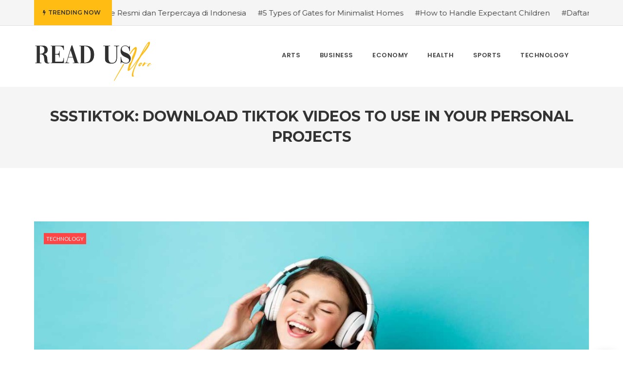

--- FILE ---
content_type: text/html; charset=UTF-8
request_url: https://readusmore.com/ssstiktok-download-tiktok-videos-to-use-in-your-personal-projects/
body_size: 18684
content:
<!DOCTYPE html>
<!--[if IE 8]> <html lang="en-US" prefix="og: https://ogp.me/ns#" class="ie8"> <![endif]-->
<!--[if !IE]><!--> <html lang="en-US" prefix="og: https://ogp.me/ns#"> <!--<![endif]-->
<head>
<meta charset="UTF-8">
  <meta name="viewport" content="width=device-width, initial-scale=1, maximum-scale=1">
<meta name="msapplication-TileColor" content="">
<meta name="theme-color" content="">

<link rel="profile" href="https://gmpg.org/xfn/11">
<link rel="pingback" href="https://readusmore.com/xmlrpc.php">


<!-- Search Engine Optimization by Rank Math PRO - https://rankmath.com/ -->
<title>ssstiktok: Download TikTok Videos to Use in Your Personal Projects - Read Us More</title>
<meta name="description" content="There are various apps that enable users to create TikTok videos, but most leave behind a watermark on each video they create. If you intend to use your"/>
<meta name="robots" content="follow, index, max-snippet:-1, max-video-preview:-1, max-image-preview:large"/>
<link rel="canonical" href="https://readusmore.com/ssstiktok-download-tiktok-videos-to-use-in-your-personal-projects/" />
<meta property="og:locale" content="en_US" />
<meta property="og:type" content="article" />
<meta property="og:title" content="ssstiktok: Download TikTok Videos to Use in Your Personal Projects - Read Us More" />
<meta property="og:description" content="There are various apps that enable users to create TikTok videos, but most leave behind a watermark on each video they create. If you intend to use your" />
<meta property="og:url" content="https://readusmore.com/ssstiktok-download-tiktok-videos-to-use-in-your-personal-projects/" />
<meta property="og:site_name" content="Read Us More" />
<meta property="article:publisher" content="https://www.facebook.com/readusmore" />
<meta property="article:section" content="Technology" />
<meta property="og:updated_time" content="2023-08-04T09:02:05+00:00" />
<meta property="fb:admins" content="readusmore" />
<meta property="og:image" content="https://readusmore.com/wp-content/uploads/2023/07/ssstiktok-14.jpg" />
<meta property="og:image:secure_url" content="https://readusmore.com/wp-content/uploads/2023/07/ssstiktok-14.jpg" />
<meta property="og:image:width" content="1280" />
<meta property="og:image:height" content="720" />
<meta property="og:image:alt" content="ssstiktok_ Download TikTok Videos to Use in Your Personal Projects" />
<meta property="og:image:type" content="image/jpeg" />
<meta property="article:published_time" content="2023-07-28T09:58:14+00:00" />
<meta property="article:modified_time" content="2023-08-04T09:02:05+00:00" />
<meta name="twitter:card" content="summary_large_image" />
<meta name="twitter:title" content="ssstiktok: Download TikTok Videos to Use in Your Personal Projects - Read Us More" />
<meta name="twitter:description" content="There are various apps that enable users to create TikTok videos, but most leave behind a watermark on each video they create. If you intend to use your" />
<meta name="twitter:image" content="https://readusmore.com/wp-content/uploads/2023/07/ssstiktok-14.jpg" />
<meta name="twitter:label1" content="Written by" />
<meta name="twitter:data1" content="Blogger" />
<meta name="twitter:label2" content="Time to read" />
<meta name="twitter:data2" content="7 minutes" />
<!-- /Rank Math WordPress SEO plugin -->

<link rel='dns-prefetch' href='//fonts.googleapis.com' />
<link rel="alternate" type="application/rss+xml" title="Read Us More &raquo; Feed" href="https://readusmore.com/feed/" />
<link rel="alternate" type="application/rss+xml" title="Read Us More &raquo; Comments Feed" href="https://readusmore.com/comments/feed/" />
<link rel="alternate" type="application/rss+xml" title="Read Us More &raquo; ssstiktok: Download TikTok Videos to Use in Your Personal Projects Comments Feed" href="https://readusmore.com/ssstiktok-download-tiktok-videos-to-use-in-your-personal-projects/feed/" />
<link rel="alternate" title="oEmbed (JSON)" type="application/json+oembed" href="https://readusmore.com/wp-json/oembed/1.0/embed?url=https%3A%2F%2Freadusmore.com%2Fssstiktok-download-tiktok-videos-to-use-in-your-personal-projects%2F" />
<link rel="alternate" title="oEmbed (XML)" type="text/xml+oembed" href="https://readusmore.com/wp-json/oembed/1.0/embed?url=https%3A%2F%2Freadusmore.com%2Fssstiktok-download-tiktok-videos-to-use-in-your-personal-projects%2F&#038;format=xml" />
<!-- readusmore.com is managing ads with Advanced Ads 2.0.10 – https://wpadvancedads.com/ --><script id="readu-ready">
			window.advanced_ads_ready=function(e,a){a=a||"complete";var d=function(e){return"interactive"===a?"loading"!==e:"complete"===e};d(document.readyState)?e():document.addEventListener("readystatechange",(function(a){d(a.target.readyState)&&e()}),{once:"interactive"===a})},window.advanced_ads_ready_queue=window.advanced_ads_ready_queue||[];		</script>
		<style id='wp-img-auto-sizes-contain-inline-css' type='text/css'>
img:is([sizes=auto i],[sizes^="auto," i]){contain-intrinsic-size:3000px 1500px}
/*# sourceURL=wp-img-auto-sizes-contain-inline-css */
</style>

<style id='wp-emoji-styles-inline-css' type='text/css'>

	img.wp-smiley, img.emoji {
		display: inline !important;
		border: none !important;
		box-shadow: none !important;
		height: 1em !important;
		width: 1em !important;
		margin: 0 0.07em !important;
		vertical-align: -0.1em !important;
		background: none !important;
		padding: 0 !important;
	}
/*# sourceURL=wp-emoji-styles-inline-css */
</style>
<link rel='stylesheet' id='wp-block-library-css' href='https://readusmore.com/wp-includes/css/dist/block-library/style.min.css?ver=6.9' type='text/css' media='all' />
<style id='wp-block-heading-inline-css' type='text/css'>
h1:where(.wp-block-heading).has-background,h2:where(.wp-block-heading).has-background,h3:where(.wp-block-heading).has-background,h4:where(.wp-block-heading).has-background,h5:where(.wp-block-heading).has-background,h6:where(.wp-block-heading).has-background{padding:1.25em 2.375em}h1.has-text-align-left[style*=writing-mode]:where([style*=vertical-lr]),h1.has-text-align-right[style*=writing-mode]:where([style*=vertical-rl]),h2.has-text-align-left[style*=writing-mode]:where([style*=vertical-lr]),h2.has-text-align-right[style*=writing-mode]:where([style*=vertical-rl]),h3.has-text-align-left[style*=writing-mode]:where([style*=vertical-lr]),h3.has-text-align-right[style*=writing-mode]:where([style*=vertical-rl]),h4.has-text-align-left[style*=writing-mode]:where([style*=vertical-lr]),h4.has-text-align-right[style*=writing-mode]:where([style*=vertical-rl]),h5.has-text-align-left[style*=writing-mode]:where([style*=vertical-lr]),h5.has-text-align-right[style*=writing-mode]:where([style*=vertical-rl]),h6.has-text-align-left[style*=writing-mode]:where([style*=vertical-lr]),h6.has-text-align-right[style*=writing-mode]:where([style*=vertical-rl]){rotate:180deg}
/*# sourceURL=https://readusmore.com/wp-includes/blocks/heading/style.min.css */
</style>
<style id='wp-block-search-inline-css' type='text/css'>
.wp-block-search__button{margin-left:10px;word-break:normal}.wp-block-search__button.has-icon{line-height:0}.wp-block-search__button svg{height:1.25em;min-height:24px;min-width:24px;width:1.25em;fill:currentColor;vertical-align:text-bottom}:where(.wp-block-search__button){border:1px solid #ccc;padding:6px 10px}.wp-block-search__inside-wrapper{display:flex;flex:auto;flex-wrap:nowrap;max-width:100%}.wp-block-search__label{width:100%}.wp-block-search.wp-block-search__button-only .wp-block-search__button{box-sizing:border-box;display:flex;flex-shrink:0;justify-content:center;margin-left:0;max-width:100%}.wp-block-search.wp-block-search__button-only .wp-block-search__inside-wrapper{min-width:0!important;transition-property:width}.wp-block-search.wp-block-search__button-only .wp-block-search__input{flex-basis:100%;transition-duration:.3s}.wp-block-search.wp-block-search__button-only.wp-block-search__searchfield-hidden,.wp-block-search.wp-block-search__button-only.wp-block-search__searchfield-hidden .wp-block-search__inside-wrapper{overflow:hidden}.wp-block-search.wp-block-search__button-only.wp-block-search__searchfield-hidden .wp-block-search__input{border-left-width:0!important;border-right-width:0!important;flex-basis:0;flex-grow:0;margin:0;min-width:0!important;padding-left:0!important;padding-right:0!important;width:0!important}:where(.wp-block-search__input){appearance:none;border:1px solid #949494;flex-grow:1;font-family:inherit;font-size:inherit;font-style:inherit;font-weight:inherit;letter-spacing:inherit;line-height:inherit;margin-left:0;margin-right:0;min-width:3rem;padding:8px;text-decoration:unset!important;text-transform:inherit}:where(.wp-block-search__button-inside .wp-block-search__inside-wrapper){background-color:#fff;border:1px solid #949494;box-sizing:border-box;padding:4px}:where(.wp-block-search__button-inside .wp-block-search__inside-wrapper) .wp-block-search__input{border:none;border-radius:0;padding:0 4px}:where(.wp-block-search__button-inside .wp-block-search__inside-wrapper) .wp-block-search__input:focus{outline:none}:where(.wp-block-search__button-inside .wp-block-search__inside-wrapper) :where(.wp-block-search__button){padding:4px 8px}.wp-block-search.aligncenter .wp-block-search__inside-wrapper{margin:auto}.wp-block[data-align=right] .wp-block-search.wp-block-search__button-only .wp-block-search__inside-wrapper{float:right}
/*# sourceURL=https://readusmore.com/wp-includes/blocks/search/style.min.css */
</style>
<style id='wp-block-paragraph-inline-css' type='text/css'>
.is-small-text{font-size:.875em}.is-regular-text{font-size:1em}.is-large-text{font-size:2.25em}.is-larger-text{font-size:3em}.has-drop-cap:not(:focus):first-letter{float:left;font-size:8.4em;font-style:normal;font-weight:100;line-height:.68;margin:.05em .1em 0 0;text-transform:uppercase}body.rtl .has-drop-cap:not(:focus):first-letter{float:none;margin-left:.1em}p.has-drop-cap.has-background{overflow:hidden}:root :where(p.has-background){padding:1.25em 2.375em}:where(p.has-text-color:not(.has-link-color)) a{color:inherit}p.has-text-align-left[style*="writing-mode:vertical-lr"],p.has-text-align-right[style*="writing-mode:vertical-rl"]{rotate:180deg}
/*# sourceURL=https://readusmore.com/wp-includes/blocks/paragraph/style.min.css */
</style>
<style id='global-styles-inline-css' type='text/css'>
:root{--wp--preset--aspect-ratio--square: 1;--wp--preset--aspect-ratio--4-3: 4/3;--wp--preset--aspect-ratio--3-4: 3/4;--wp--preset--aspect-ratio--3-2: 3/2;--wp--preset--aspect-ratio--2-3: 2/3;--wp--preset--aspect-ratio--16-9: 16/9;--wp--preset--aspect-ratio--9-16: 9/16;--wp--preset--color--black: #000000;--wp--preset--color--cyan-bluish-gray: #abb8c3;--wp--preset--color--white: #ffffff;--wp--preset--color--pale-pink: #f78da7;--wp--preset--color--vivid-red: #cf2e2e;--wp--preset--color--luminous-vivid-orange: #ff6900;--wp--preset--color--luminous-vivid-amber: #fcb900;--wp--preset--color--light-green-cyan: #7bdcb5;--wp--preset--color--vivid-green-cyan: #00d084;--wp--preset--color--pale-cyan-blue: #8ed1fc;--wp--preset--color--vivid-cyan-blue: #0693e3;--wp--preset--color--vivid-purple: #9b51e0;--wp--preset--gradient--vivid-cyan-blue-to-vivid-purple: linear-gradient(135deg,rgb(6,147,227) 0%,rgb(155,81,224) 100%);--wp--preset--gradient--light-green-cyan-to-vivid-green-cyan: linear-gradient(135deg,rgb(122,220,180) 0%,rgb(0,208,130) 100%);--wp--preset--gradient--luminous-vivid-amber-to-luminous-vivid-orange: linear-gradient(135deg,rgb(252,185,0) 0%,rgb(255,105,0) 100%);--wp--preset--gradient--luminous-vivid-orange-to-vivid-red: linear-gradient(135deg,rgb(255,105,0) 0%,rgb(207,46,46) 100%);--wp--preset--gradient--very-light-gray-to-cyan-bluish-gray: linear-gradient(135deg,rgb(238,238,238) 0%,rgb(169,184,195) 100%);--wp--preset--gradient--cool-to-warm-spectrum: linear-gradient(135deg,rgb(74,234,220) 0%,rgb(151,120,209) 20%,rgb(207,42,186) 40%,rgb(238,44,130) 60%,rgb(251,105,98) 80%,rgb(254,248,76) 100%);--wp--preset--gradient--blush-light-purple: linear-gradient(135deg,rgb(255,206,236) 0%,rgb(152,150,240) 100%);--wp--preset--gradient--blush-bordeaux: linear-gradient(135deg,rgb(254,205,165) 0%,rgb(254,45,45) 50%,rgb(107,0,62) 100%);--wp--preset--gradient--luminous-dusk: linear-gradient(135deg,rgb(255,203,112) 0%,rgb(199,81,192) 50%,rgb(65,88,208) 100%);--wp--preset--gradient--pale-ocean: linear-gradient(135deg,rgb(255,245,203) 0%,rgb(182,227,212) 50%,rgb(51,167,181) 100%);--wp--preset--gradient--electric-grass: linear-gradient(135deg,rgb(202,248,128) 0%,rgb(113,206,126) 100%);--wp--preset--gradient--midnight: linear-gradient(135deg,rgb(2,3,129) 0%,rgb(40,116,252) 100%);--wp--preset--font-size--small: 13px;--wp--preset--font-size--medium: 20px;--wp--preset--font-size--large: 36px;--wp--preset--font-size--x-large: 42px;--wp--preset--spacing--20: 0.44rem;--wp--preset--spacing--30: 0.67rem;--wp--preset--spacing--40: 1rem;--wp--preset--spacing--50: 1.5rem;--wp--preset--spacing--60: 2.25rem;--wp--preset--spacing--70: 3.38rem;--wp--preset--spacing--80: 5.06rem;--wp--preset--shadow--natural: 6px 6px 9px rgba(0, 0, 0, 0.2);--wp--preset--shadow--deep: 12px 12px 50px rgba(0, 0, 0, 0.4);--wp--preset--shadow--sharp: 6px 6px 0px rgba(0, 0, 0, 0.2);--wp--preset--shadow--outlined: 6px 6px 0px -3px rgb(255, 255, 255), 6px 6px rgb(0, 0, 0);--wp--preset--shadow--crisp: 6px 6px 0px rgb(0, 0, 0);}:where(.is-layout-flex){gap: 0.5em;}:where(.is-layout-grid){gap: 0.5em;}body .is-layout-flex{display: flex;}.is-layout-flex{flex-wrap: wrap;align-items: center;}.is-layout-flex > :is(*, div){margin: 0;}body .is-layout-grid{display: grid;}.is-layout-grid > :is(*, div){margin: 0;}:where(.wp-block-columns.is-layout-flex){gap: 2em;}:where(.wp-block-columns.is-layout-grid){gap: 2em;}:where(.wp-block-post-template.is-layout-flex){gap: 1.25em;}:where(.wp-block-post-template.is-layout-grid){gap: 1.25em;}.has-black-color{color: var(--wp--preset--color--black) !important;}.has-cyan-bluish-gray-color{color: var(--wp--preset--color--cyan-bluish-gray) !important;}.has-white-color{color: var(--wp--preset--color--white) !important;}.has-pale-pink-color{color: var(--wp--preset--color--pale-pink) !important;}.has-vivid-red-color{color: var(--wp--preset--color--vivid-red) !important;}.has-luminous-vivid-orange-color{color: var(--wp--preset--color--luminous-vivid-orange) !important;}.has-luminous-vivid-amber-color{color: var(--wp--preset--color--luminous-vivid-amber) !important;}.has-light-green-cyan-color{color: var(--wp--preset--color--light-green-cyan) !important;}.has-vivid-green-cyan-color{color: var(--wp--preset--color--vivid-green-cyan) !important;}.has-pale-cyan-blue-color{color: var(--wp--preset--color--pale-cyan-blue) !important;}.has-vivid-cyan-blue-color{color: var(--wp--preset--color--vivid-cyan-blue) !important;}.has-vivid-purple-color{color: var(--wp--preset--color--vivid-purple) !important;}.has-black-background-color{background-color: var(--wp--preset--color--black) !important;}.has-cyan-bluish-gray-background-color{background-color: var(--wp--preset--color--cyan-bluish-gray) !important;}.has-white-background-color{background-color: var(--wp--preset--color--white) !important;}.has-pale-pink-background-color{background-color: var(--wp--preset--color--pale-pink) !important;}.has-vivid-red-background-color{background-color: var(--wp--preset--color--vivid-red) !important;}.has-luminous-vivid-orange-background-color{background-color: var(--wp--preset--color--luminous-vivid-orange) !important;}.has-luminous-vivid-amber-background-color{background-color: var(--wp--preset--color--luminous-vivid-amber) !important;}.has-light-green-cyan-background-color{background-color: var(--wp--preset--color--light-green-cyan) !important;}.has-vivid-green-cyan-background-color{background-color: var(--wp--preset--color--vivid-green-cyan) !important;}.has-pale-cyan-blue-background-color{background-color: var(--wp--preset--color--pale-cyan-blue) !important;}.has-vivid-cyan-blue-background-color{background-color: var(--wp--preset--color--vivid-cyan-blue) !important;}.has-vivid-purple-background-color{background-color: var(--wp--preset--color--vivid-purple) !important;}.has-black-border-color{border-color: var(--wp--preset--color--black) !important;}.has-cyan-bluish-gray-border-color{border-color: var(--wp--preset--color--cyan-bluish-gray) !important;}.has-white-border-color{border-color: var(--wp--preset--color--white) !important;}.has-pale-pink-border-color{border-color: var(--wp--preset--color--pale-pink) !important;}.has-vivid-red-border-color{border-color: var(--wp--preset--color--vivid-red) !important;}.has-luminous-vivid-orange-border-color{border-color: var(--wp--preset--color--luminous-vivid-orange) !important;}.has-luminous-vivid-amber-border-color{border-color: var(--wp--preset--color--luminous-vivid-amber) !important;}.has-light-green-cyan-border-color{border-color: var(--wp--preset--color--light-green-cyan) !important;}.has-vivid-green-cyan-border-color{border-color: var(--wp--preset--color--vivid-green-cyan) !important;}.has-pale-cyan-blue-border-color{border-color: var(--wp--preset--color--pale-cyan-blue) !important;}.has-vivid-cyan-blue-border-color{border-color: var(--wp--preset--color--vivid-cyan-blue) !important;}.has-vivid-purple-border-color{border-color: var(--wp--preset--color--vivid-purple) !important;}.has-vivid-cyan-blue-to-vivid-purple-gradient-background{background: var(--wp--preset--gradient--vivid-cyan-blue-to-vivid-purple) !important;}.has-light-green-cyan-to-vivid-green-cyan-gradient-background{background: var(--wp--preset--gradient--light-green-cyan-to-vivid-green-cyan) !important;}.has-luminous-vivid-amber-to-luminous-vivid-orange-gradient-background{background: var(--wp--preset--gradient--luminous-vivid-amber-to-luminous-vivid-orange) !important;}.has-luminous-vivid-orange-to-vivid-red-gradient-background{background: var(--wp--preset--gradient--luminous-vivid-orange-to-vivid-red) !important;}.has-very-light-gray-to-cyan-bluish-gray-gradient-background{background: var(--wp--preset--gradient--very-light-gray-to-cyan-bluish-gray) !important;}.has-cool-to-warm-spectrum-gradient-background{background: var(--wp--preset--gradient--cool-to-warm-spectrum) !important;}.has-blush-light-purple-gradient-background{background: var(--wp--preset--gradient--blush-light-purple) !important;}.has-blush-bordeaux-gradient-background{background: var(--wp--preset--gradient--blush-bordeaux) !important;}.has-luminous-dusk-gradient-background{background: var(--wp--preset--gradient--luminous-dusk) !important;}.has-pale-ocean-gradient-background{background: var(--wp--preset--gradient--pale-ocean) !important;}.has-electric-grass-gradient-background{background: var(--wp--preset--gradient--electric-grass) !important;}.has-midnight-gradient-background{background: var(--wp--preset--gradient--midnight) !important;}.has-small-font-size{font-size: var(--wp--preset--font-size--small) !important;}.has-medium-font-size{font-size: var(--wp--preset--font-size--medium) !important;}.has-large-font-size{font-size: var(--wp--preset--font-size--large) !important;}.has-x-large-font-size{font-size: var(--wp--preset--font-size--x-large) !important;}
/*# sourceURL=global-styles-inline-css */
</style>

<style id='classic-theme-styles-inline-css' type='text/css'>
/*! This file is auto-generated */
.wp-block-button__link{color:#fff;background-color:#32373c;border-radius:9999px;box-shadow:none;text-decoration:none;padding:calc(.667em + 2px) calc(1.333em + 2px);font-size:1.125em}.wp-block-file__button{background:#32373c;color:#fff;text-decoration:none}
/*# sourceURL=/wp-includes/css/classic-themes.min.css */
</style>
<link rel='stylesheet' id='contact-form-7-css' href='https://readusmore.com/wp-content/plugins/contact-form-7/includes/css/styles.css?ver=6.1.1' type='text/css' media='all' />
<link rel='stylesheet' id='font-awesome-css' href='https://readusmore.com/wp-content/themes/cascara/inc/theme-options/cs-framework/assets/css/font-awesome.min.css?ver=6.9' type='text/css' media='all' />
<link rel='stylesheet' id='pe-icon-7-css' href='https://readusmore.com/wp-content/themes/cascara/assets/css/Pe-icon-7-stroke.min.css?ver=2.4' type='text/css' media='all' />
<link rel='stylesheet' id='loaders-css' href='https://readusmore.com/wp-content/themes/cascara/assets/css/loaders.min.css?ver=2.4' type='text/css' media='all' />
<link rel='stylesheet' id='magnific-popup-css' href='https://readusmore.com/wp-content/themes/cascara/assets/css/magnific-popup.min.css?ver=2.4' type='text/css' media='all' />
<link rel='stylesheet' id='flexslider-css' href='https://readusmore.com/wp-content/plugins/js_composer/assets/lib/flexslider/flexslider.min.css?ver=6.8.0' type='text/css' media='all' />
<link rel='stylesheet' id='owl-carousel-css' href='https://readusmore.com/wp-content/themes/cascara/assets/css/owl.carousel.min.css?ver=2.4' type='text/css' media='all' />
<link rel='stylesheet' id='weather-icons-css' href='https://readusmore.com/wp-content/themes/cascara/assets/css/weather-icons.min.css?ver=2.0' type='text/css' media='all' />
<link rel='stylesheet' id='meanmenu-css' href='https://readusmore.com/wp-content/themes/cascara/assets/css/meanmenu.css?ver=2.0.7' type='text/css' media='all' />
<link rel='stylesheet' id='bootstrap-css' href='https://readusmore.com/wp-content/themes/cascara/assets/css/bootstrap.min.css?ver=4.5.3' type='text/css' media='all' />
<link rel='stylesheet' id='cascara-style-css' href='https://readusmore.com/wp-content/themes/cascara/assets/css/styles.css?ver=1.7.1' type='text/css' media='all' />
<link rel='stylesheet' id='cascara-responsive-css' href='https://readusmore.com/wp-content/themes/cascara/assets/css/responsive.css?ver=1.7.1' type='text/css' media='all' />
<link rel='stylesheet' id='cascara-google-fonts-css' href='//fonts.googleapis.com/css?family=Montserrat%3A100%2C100i%2C200%2C200i%2C300%2C300i%2C400%2C400i%2C500%2C500i%2C600%2C600i%2C700%2C700i%2C800%2C800i%2C900%2C900i%7CPoppins%3A100%2C100i%2C200%2C200i%2C300%2C300i%2C400%2C400i%2C500%2C500i%2C600%2C600i%2C700%2C700i%2C800%2C800i%2C900%2C900i%7CLato%3A100%2C100i%2C200%2C200i%2C300%2C300i%2C400%2C400i%2C500%2C500i%2C600%2C600i%2C700%2C700i%2C800%2C800i%2C900%2C900i&#038;subset=latin' type='text/css' media='all' />
<link rel='stylesheet' id='wp-pagenavi-css' href='https://readusmore.com/wp-content/plugins/wp-pagenavi/pagenavi-css.css?ver=2.70' type='text/css' media='all' />
<link rel='stylesheet' id='cascara-child-style-css' href='https://readusmore.com/wp-content/themes/cascara-child/style.css' type='text/css' media='all' />
<link rel='stylesheet' id='malinky-ajax-pagination-css' href='https://readusmore.com/wp-content/plugins/cascara-core/assets/css/style.css' type='text/css' media='all' />
<script type="text/javascript" src="https://readusmore.com/wp-includes/js/jquery/jquery.min.js?ver=3.7.1" id="jquery-core-js"></script>
<script type="text/javascript" src="https://readusmore.com/wp-includes/js/jquery/jquery-migrate.min.js?ver=3.4.1" id="jquery-migrate-js"></script>
<script type="text/javascript" id="cascara-more-cat-post-js-extra">
/* <![CDATA[ */
var cascara_admin_url = {"ajaxurl":"https://readusmore.com/wp-admin/admin-ajax.php"};
//# sourceURL=cascara-more-cat-post-js-extra
/* ]]> */
</script>
<script type="text/javascript" src="https://readusmore.com/wp-content/themes/cascara/assets/js/load-more-tab.js?ver=1.7.1" id="cascara-more-cat-post-js"></script>
<link rel="https://api.w.org/" href="https://readusmore.com/wp-json/" /><link rel="alternate" title="JSON" type="application/json" href="https://readusmore.com/wp-json/wp/v2/posts/13069" /><link rel="EditURI" type="application/rsd+xml" title="RSD" href="https://readusmore.com/xmlrpc.php?rsd" />
<meta name="generator" content="WordPress 6.9" />
<link rel='shortlink' href='https://readusmore.com/?p=13069' />
<!-- start Simple Custom CSS and JS -->
<script type="text/javascript" src="https://s.skimresources.com/js/237581X1720573.skimlinks.js"></script>

<!-- end Simple Custom CSS and JS -->
<!-- start Simple Custom CSS and JS -->
<style type="text/css">
.archive span.pages {
    display: none !important;
}

.archive a.last {
    display: none !important;
}
.grecaptcha-badge {
    display: none !important;
}
.cscra-footer {
    background: #313131;
}
.cscra-header .cscra-brand.dhve-mobile-logo.dhve-retina-logo.hav-normal-logo {
    padding: 12px 0px !important;
    vertical-align: middle !important;
    width: 15% !important;
    padding-top: 40px !important;
}

.cscra-brand {
	padding: 31px 0 10px !important;
}

.cscra-copyright p{
	text-align:center;
}

.footer-wrap{
	width:100%;
}

.cscra-widget{
	padding-bottom: unset !important;
}

.footer-widget.cscra-widget ul li{
	display: inline-block;
	margin-right: 20px;
}

.footer-wrap {
    padding: 50px 0 30px !important;
	margin-right: 20px;
}

.single-post .post-detail-wrap a{
	color:blue;
}

.single-post .cscra-blog-tags a{
	color:#777777 !important;
}

.single-post .cscra-post-meta, #comments{
	display:none;
}

@media only screen and (max-width : 767px) {
	.footer-wrap {
		margin-right: unset !important;
		text-align: center;
	}
	.trending-top-bar a {
		font-size: 13px;
	}
}	</style>
<!-- end Simple Custom CSS and JS -->
<!-- Google tag (gtag.js) -->
<script async src="https://www.googletagmanager.com/gtag/js?id=G-8GNRWV30DX"></script>
<script>
  window.dataLayer = window.dataLayer || [];
  function gtag(){dataLayer.push(arguments);}
  gtag('js', new Date());

  gtag('config', 'G-8GNRWV30DX');
</script>

<script type="application/ld+json">
{
  "@context": "https://schema.org",
  "@type": "Organization",
  "name": "Read Us More",
  "alternateName": "Read Us More",
  "url": "https://readusmore.com/",
  "logo": "https://readusmore.com/wp-content/uploads/2022/03/HEADER-01.png",
  "sameAs": "https://readusmore.com/"
}
</script>

<script async src="https://pagead2.googlesyndication.com/pagead/js/adsbygoogle.js?client=ca-pub-3332750314608190"
     crossorigin="anonymous"></script>

<meta name="google-site-verification" content="jjIyZoy77DqpQAq8lMcEIRiTTcIPYTcgtDCSPOv_ub4" /><style type="text/css">.recentcomments a{display:inline !important;padding:0 !important;margin:0 !important;}</style>

<script type="application/ld+json" class="saswp-schema-markup-output">
[{"@context":"https:\/\/schema.org\/","@graph":[{"@context":"https:\/\/schema.org\/","@type":"SiteNavigationElement","@id":"https:\/\/readusmore.com#Main menu Read more us","name":"Arts","url":"https:\/\/readusmore.com\/category\/arts\/"},{"@context":"https:\/\/schema.org\/","@type":"SiteNavigationElement","@id":"https:\/\/readusmore.com#Main menu Read more us","name":"Business","url":"https:\/\/readusmore.com\/category\/business\/"},{"@context":"https:\/\/schema.org\/","@type":"SiteNavigationElement","@id":"https:\/\/readusmore.com#Main menu Read more us","name":"Economy","url":"https:\/\/readusmore.com\/category\/economy\/"},{"@context":"https:\/\/schema.org\/","@type":"SiteNavigationElement","@id":"https:\/\/readusmore.com#Main menu Read more us","name":"Health","url":"https:\/\/readusmore.com\/category\/health\/"},{"@context":"https:\/\/schema.org\/","@type":"SiteNavigationElement","@id":"https:\/\/readusmore.com#Main menu Read more us","name":"Sports","url":"https:\/\/readusmore.com\/category\/sports\/"},{"@context":"https:\/\/schema.org\/","@type":"SiteNavigationElement","@id":"https:\/\/readusmore.com#Main menu Read more us","name":"Technology","url":"https:\/\/readusmore.com\/category\/technology\/"}]},

{"@context":"https:\/\/schema.org\/","@type":"BlogPosting","@id":"https:\/\/readusmore.com\/ssstiktok-download-tiktok-videos-to-use-in-your-personal-projects\/#BlogPosting","url":"https:\/\/readusmore.com\/ssstiktok-download-tiktok-videos-to-use-in-your-personal-projects\/","inLanguage":"en-US","mainEntityOfPage":"https:\/\/readusmore.com\/ssstiktok-download-tiktok-videos-to-use-in-your-personal-projects\/","headline":"ssstiktok: Download TikTok Videos to Use in Your Personal Projects - Read Us More","description":"There are various apps that enable users to create TikTok videos, but most leave behind a watermark on each video they create. If you intend to use your videos elsewhere, it would be beneficial if the watermark were removed first. ssstiktok is an app designed to do exactly this and works on iPhones and Android","articleBody":"There are various apps that enable users to create TikTok videos, but most leave behind a watermark on each video they create. If you intend to use your videos elsewhere, it would be beneficial if the watermark were removed first.    ssstiktok is an app designed to do exactly this and works on iPhones and Android devices free of charge.    How to download TikTok videos?    TikTok has become one of the most beloved social media platforms worldwide, boasting billions of active users worldwide. Its short videos appeal to Gen Z users while serving businesses well in reaching new customers and engaging existing ones. If you use TikTok as part of your business promotion efforts or just for fun, knowing how to download videos for offline viewing is crucial.    Tiktok is a user-generated video platform that makes recording and editing clips on smartphones easy. With its user-friendly video editor, making edits is effortless; plus there are various effects and music to add a personal touch. Furthermore, there are various tools built into Tiktok that enable editing videos such as voice recognition technology and text overlays - providing endless creative potential!    Start creating videos by giving it a title and description, followed by selecting the camera icon to record. Next, add background soundtrack and music that fits your video; music genre search can help find songs or sounds that work well together; you may even add effects like beauty mode for enhanced facial features.    Once your video is captured, tap the Share icon on the right-side screen shaped like an arrow to share and save if available; note this option may not always be available nor does it save it to your camera roll or gallery.    Once your video is edited, it can be uploaded directly to TikTok for sharing with others. By tagging people or creating hashtags and providing descriptions as necessary - as well as including video covers - you have complete control over who can see your work.    If you want to download a TikTok video for free, there is an online service that makes this possible. These services can be accessed either via your web browser or desktop application and allow you to do just that - with download options including URL, browser plugins or searching keywords; plus user search so that videos from specific users may also be downloaded by entering their username into the search box.    Download TikTok videos for free    TikTok provides an incredible platform to engage your target audience, whether that means sharing an entertaining dance routine or offering how-to tips on making specific dishes. But for an extra edge to your content creation and distribution efforts, consider creating and posting live videos. Not only can they engage followers real time and show a more authentic look into your business's operations but creating and sharing them on TikTok can build trust between followers and your brand, encouraging more frequent visits in return.    TikTok provides plenty of different kinds of content to engage your audience beyond dance videos, challenge videos and celebrity appearances. For instance, book lovers can share videos that recommend new reads while hosting book clubs or interviewing other readers about their favorites. Plus you can use TikTok to market products or services offered by businesses as well.    TikTok makes downloading videos straightforward with just a few steps. Once you find a video you want to download, click the share button and select the \"Copy Link\" option; copy and paste this link in a web browser to begin downloading the video; once complete, watch offline as required!    TikTok allows users to download their own content,  Download TikTok videos without watermark but it's important to remember that downloading videos from other users without their express consent is prohibited. In order to protect copyright violations, TikTok has implemented a watermark with each creator's username; should you decide to download another person's video, credit them by posting their video as part of your post.    TikTok's community is full of innovative small businesses selling handmade goods. To find these videos, search keywords such as \"folksyseller\" or \"handmade.\" Additionally, visit Discover to view content shared by those following your profile.    Download TikTok videos without watermark    TikTok is an innovative video sharing platform that enables users to easily create, edit, and distribute videos. With an easy-to-use interface that enables recording short clips and adding visual effects for livestreaming videos to other social media platforms for widespread distribution, TikTok makes video creation accessible for everyone. However, please be aware that using other people's TikTok content without their permission is strictly illegal;     TikTok uses watermarking technology to protect its copyrights while giving creators of such videos credit - however this watermarking can be removed if used in accordance with its creators terms of service agreement terms of service terms of service agreements for any given video creator's terms of service agreement terms of service agreement terms of service agreement terms of service agreement terms of service agreement terms of service terms of service agreement agreement terms of service agreement terms of service agreement terms of service agreement terms of service agreement terms of service agreement terms of service terms of service agreement terms of service agreement terms of service terms of service agreement terms of service terms of service agreement terms of service agreement terms of service agreement terms of service agreement will need to be removed in accordance with it's creator's terms of service agreement terms of service terms \/ terms\/\/ terms of service terms\/credit given credit due credits due credit due credit due recognition \/ given proper credits due attribution; this watermark can be removed \/ or by the video in question.    Contrary to other downloaders, ssstiktok does not require registration or sign-up in order to save videos, though a stable internet connection and a compatible device is required for video saving. Unfortunately, it does not work on all devices but nevertheless is an effective and safe way of saving TikTok videos with no restrictions in file format or resolution limitation imposed upon its usage. Many free online downloaders utilize ads or viruses in order to monetize their services - therefore users should exercise caution when making use of such tools.    Start by finding a TikTok video you'd like to download, clicking its share icon, copying and pasting its link into ssstiktok, pasting it into it into their site, clicking the download button and watching as your video begins downloading in high quality - once complete you can view it in your gallery on any mobile device!    Ssstiktok is one of the leading TikTok downloaders online, offering an intuitive user interface that makes downloading videos quick and painless. Compatible with iOS and Android devices alike, its features include downloading in MP4 format as well as automatic video cuttering\/cutting capability and audio conversion\/transcoding services.    Ssstiktok stands out by being versatile enough to work on multiple devices - PCs and Macs alike, most browsers including Google Chrome. Furthermore, no additional programs are needed for use - making ssstiktok an accessible yet secure choice for TikTok enthusiasts.    How to download TikTok videos on your phone    TikTok provides the perfect platform to unleash your creativity, whether that means surprising friends with an amusing prank or performing an entertaining dance routine. There are various tools you can use to improve the quality of your videos such as music and sound effects; add extra entertainment by including emojis or stickers; but before creating masterpieces on TikTok videos will require knowledge on how to download TikTok videos onto your phone first.    TikTok makes it easy and fun to share videos across different platforms such as Facebook and Instagram, as well as save them to your device for later viewing. Simply use the share button in the lower right corner and click \"Save video.\" Alternatively, use the arrow icon in the lower left corner to directly save to camera roll or gallery.    Not all videos can be saved; downloading one depends on the preferences of its creator. If sharing is disabled, ask permission in comments or send a DM asking if sharing is okay before sharing it.    If the creator has allowed downloads, a small icon will appear at the bottom right corner. Otherwise, try using one of several third-party websites that offers TikTok video downloads without watermarks.    Once you've downloaded a video, the TikTok app provides the tools for editing it. Here you can modify its audio track, select new background music and add emojis or stickers - even change font and style of text!    Start by opening the TikTok app and browsing to a video that you would like to download. Tap on the arrow in the upper-right-hand corner to reveal sharing options; if it turns blue, that means it can be downloaded.    If the arrow is greyed-out, that indicates that the video cannot be downloaded; to complete your download successfully you should employ another method.","keywords":"","datePublished":"2023-07-28T09:58:14+00:00","dateModified":"2023-08-04T09:02:05+00:00","author":{"@type":"Person","name":"Blogger","url":"https:\/\/readusmore.com\/author\/wpadmin\/","sameAs":["https:\/\/readusmore.com\/"],"image":{"@type":"ImageObject","url":"https:\/\/secure.gravatar.com\/avatar\/90e83d5256fd1fc589493331e4d0c6a02a6500701f88b1e4d779ba4a1a67f248?s=96&d=mm&r=g","height":96,"width":96}},"editor":{"@type":"Person","name":"Blogger","url":"https:\/\/readusmore.com\/author\/wpadmin\/","sameAs":["https:\/\/readusmore.com\/"],"image":{"@type":"ImageObject","url":"https:\/\/secure.gravatar.com\/avatar\/90e83d5256fd1fc589493331e4d0c6a02a6500701f88b1e4d779ba4a1a67f248?s=96&d=mm&r=g","height":96,"width":96}},"publisher":{"@type":"Organization","name":"Read Us More","url":"https:\/\/readusmore.com"},"image":[{"@type":"ImageObject","@id":"https:\/\/readusmore.com\/ssstiktok-download-tiktok-videos-to-use-in-your-personal-projects\/#primaryimage","url":"https:\/\/readusmore.com\/wp-content\/uploads\/2023\/07\/ssstiktok-14.jpg","width":"1280","height":"720","caption":"ssstiktok_ Download TikTok Videos to Use in Your Personal Projects"},{"@type":"ImageObject","url":"https:\/\/readusmore.com\/wp-content\/uploads\/2023\/07\/ssstiktok-14-1200x900.jpg","width":"1200","height":"900","caption":"ssstiktok_ Download TikTok Videos to Use in Your Personal Projects"},{"@type":"ImageObject","url":"https:\/\/readusmore.com\/wp-content\/uploads\/2023\/07\/ssstiktok-14-1200x675.jpg","width":"1200","height":"675","caption":"ssstiktok_ Download TikTok Videos to Use in Your Personal Projects"},{"@type":"ImageObject","url":"https:\/\/readusmore.com\/wp-content\/uploads\/2023\/07\/ssstiktok-14-720x720.jpg","width":"720","height":"720","caption":"ssstiktok_ Download TikTok Videos to Use in Your Personal Projects"}]}]
</script>

<meta name="generator" content="Powered by WPBakery Page Builder - drag and drop page builder for WordPress."/>
<noscript><style>.lazyload[data-src]{display:none !important;}</style></noscript><style>.lazyload{background-image:none !important;}.lazyload:before{background-image:none !important;}</style><script  async src="https://pagead2.googlesyndication.com/pagead/js/adsbygoogle.js?client=ca-pub-3332750314608190" crossorigin="anonymous"></script><link rel="icon" href="https://readusmore.com/wp-content/uploads/2022/03/Fav-Icon-01.png" sizes="32x32" />
<link rel="icon" href="https://readusmore.com/wp-content/uploads/2022/03/Fav-Icon-01.png" sizes="192x192" />
<link rel="apple-touch-icon" href="https://readusmore.com/wp-content/uploads/2022/03/Fav-Icon-01.png" />
<meta name="msapplication-TileImage" content="https://readusmore.com/wp-content/uploads/2022/03/Fav-Icon-01.png" />
<noscript><style> .wpb_animate_when_almost_visible { opacity: 1; }</style></noscript><link rel='stylesheet' id='cascara-default-style-css' href='https://readusmore.com/wp-content/themes/cascara/style.css?ver=6.9' type='text/css' media='all' />
<style id='cascara-default-style-inline-css' type='text/css'>
.no-class {}.vt-maintenance-mode {}.no-class {}@media (max-width:991px) {.search-container-wrap {padding-left:0;padding-right:0;}.cscra-brand.hav-mobile-logo a .mobile-logo {display:block;}.cscra-navigation {display:none !important;}.cscra-brand.hav-mobile-logo a .text-logo {display:none;}.cscra-brand.hav-mobile-logo a .normal-logo.default-logo,.cscra-brand.hav-mobile-logo a .normal-logo.retina-logo {display:none;}.mean-container .container {width:100%;}.cscra-header-two .mean-container .cscra-logo {position:absolute;top:0;left:0;z-index:99999;padding:0 20px;}.cscra-header-two .mean-container .cscra-navigation {position:absolute;right:73px;top:0;z-index:9999;}.mean-container .cscra-nav-search {float:left;left:0;right:auto;background-color:rgba(0,0,0,0.4);}.mean-container .cscra-search-three {position:absolute;width:100%;left:0;top:0;z-index:9999;}.mean-container .cscra-search-three input {position:absolute;left:0;top:0;background:rgba(0,0,0,0.4);}.cscra-header-two .mean-container .top-nav-icons {position:absolute;left:0;z-index:999999;}.cscra-header-two .cscra-brand {padding-top:20px;padding-bottom:0;}}body, input[type="submit"], button[type="submit"], .cscra-btn, li.edition-has-dropdown.sub{font-family:"Montserrat", Arial, sans-serif;font-style:normal;}.cscra-navigation > ul > li > a{font-family:"Poppins", Arial, sans-serif;font-style:normal;}.cscra-navigation .dropdown-nav{font-family:"Poppins", Arial, sans-serif;font-style:normal;}h1, h2, h3, h4, h5, h6, .text-logo, .cscra-widget .posts-title{font-family:"Montserrat", Arial, sans-serif;font-style:normal;}input[type="text"], input[type="email"], input[type="password"], input[type="tel"], input[type="search"], input[type="date"], input[type="time"], input[type="datetime-local"], input[type="month"], input[type="url"], input[type="number"], textarea, select, .form-control, p, .cscra-topbar ul, .post-meta ul, .post-category, .posts-title .view-all, .advertisement-title, .cscra-widget ul, .tweet-date, .masonry-filters, .cscra-copyright, .bullet-list, .cscra-blog-tags ul, .post-control, .cscra-comments-area .cscra-comments-meta .comments-date, .tp_recent_tweets li{font-family:"Lato", Arial, sans-serif;font-style:normal;}.your-custom-class{font-family:"Lato", Arial, sans-serif;font-style:normal;}
/*# sourceURL=cascara-default-style-inline-css */
</style>
</head>
<body class="wp-singular post-template-default single single-post postid-13069 single-format-standard wp-theme-cascara wp-child-theme-cascara-child wpb-js-composer js-comp-ver-6.8.0 vc_responsive aa-prefix-readu-">
<!-- Cascara Main Wrap, Cascara Sticky Footer -->
<div class="cscra-main-wrap ">
  <!-- Cascara Main Wrap Inner -->
  <div class="main-wrap-inner">

    <div class="trending-top-bar">
  <div class="container">
			        <span class="trend-txt"><i class="fa fa-bolt"></i>Trending Now </span><div class="marquee">
							<a href="https://readusmore.com/profit-bersama-situs-slot-online-resmi-dan-terpercaya-di-indonesia/">#Profit Bersama Situs Slot Online Resmi dan Terpercaya di Indonesia</a>
							<a href="https://readusmore.com/5-types-of-gates-for-minimalist-homes/">#5 Types of Gates for Minimalist Homes</a>
							<a href="https://readusmore.com/how-to-handle-expectant-children/">#How to Handle Expectant Children</a>
							<a href="https://readusmore.com/daftar-akun-pro-kamboja-situs-slot-server-kamboja-slot-kamboja-terbaik/">#Daftar Akun Pro Kamboja Situs Slot Server Kamboja Slot Kamboja Terbaik</a>
							<a href="https://readusmore.com/situs-slot-bonus-new-member-100-di-awal-to-kecil-3x-tanpa-potongan/">#Situs Slot Bonus New Member 100 Di Awal To Kecil 3x Tanpa Potongan</a>
							<a href="https://readusmore.com/daftar-situs-judi-slot-online-spadegaming-bonus-new-member-gacor-dan-sering-jackpot/">#Daftar Situs Judi Slot Online Spadegaming Bonus New Member Gacor Dan Sering Jackpot</a>
							<a href="https://readusmore.com/16-link-slot-gacor-4d-gampang-menang-maxwin-server-thailand/">#16 Link Slot Gacor 4D Gampang Menang Maxwin Server Thailand</a>
							<a href="https://readusmore.com/law-firm-accounting-guide-securing-your-law-firms/">#Law Firm Accounting Guide: Securing Your Law Firms Future</a>
							<a href="https://readusmore.com/nama-nama-situs-judi-slot-online-mudah-menang/">#Nama Nama Situs Judi Slot Online Mudah Menang &#8211;</a>
							<a href="https://readusmore.com/capital-budgeting-basics-ag-decision-maker/">#Capital Budgeting Basics Ag Decision Maker</a>
						</div>
				</div><!-- Blog Div -->
</div>
    <header class="cscra-header  cscra-header-sticky">
      <div class="container">
        <div class="cscra-brand dhve-mobile-logo hav-retina-logo hav-normal-logo" style="">
	<a href="https://readusmore.com/">
	<img src="[data-uri]"   alt="Read Us More" class="retina-logo normal-logo lazyload" data-src="https://readusmore.com/wp-content/uploads/2022/04/logo.png" decoding="async" data-eio-rwidth="245" data-eio-rheight="85"><noscript><img src="https://readusmore.com/wp-content/uploads/2022/04/logo.png"   alt="Read Us More" class="retina-logo normal-logo" data-eio="l"></noscript>
				<img src="[data-uri]" alt="Read Us More" class="default-logo normal-logo lazyload"   data-src="https://readusmore.com/wp-content/uploads/2022/04/logo.png" decoding="async" data-eio-rwidth="245" data-eio-rheight="85"><noscript><img src="https://readusmore.com/wp-content/uploads/2022/04/logo.png" alt="Read Us More" class="default-logo normal-logo"   data-eio="l"></noscript></a></div>
        <div class="cscra-header-right">
          <!-- Navigation & Search -->
<nav class="cscra-navigation" data-nav="991">
  <ul id="menu-main-menu-read-more-us" class=""><li id="menu-item-2530" class="menu-item menu-item-type-taxonomy menu-item-object-category menu-item-2530"><a href="https://readusmore.com/category/arts/"><span class="menu-text">Arts</span></a></li>
<li id="menu-item-2531" class="menu-item menu-item-type-taxonomy menu-item-object-category menu-item-2531"><a href="https://readusmore.com/category/business/"><span class="menu-text">Business</span></a></li>
<li id="menu-item-2536" class="menu-item menu-item-type-taxonomy menu-item-object-category menu-item-2536"><a href="https://readusmore.com/category/economy/"><span class="menu-text">Economy</span></a></li>
<li id="menu-item-2532" class="menu-item menu-item-type-taxonomy menu-item-object-category menu-item-2532"><a href="https://readusmore.com/category/health/"><span class="menu-text">Health</span></a></li>
<li id="menu-item-2675" class="menu-item menu-item-type-taxonomy menu-item-object-category menu-item-2675"><a href="https://readusmore.com/category/sports/"><span class="menu-text">Sports</span></a></li>
<li id="menu-item-2535" class="menu-item menu-item-type-taxonomy menu-item-object-category current-post-ancestor current-menu-parent current-post-parent menu-item-2535"><a href="https://readusmore.com/category/technology/"><span class="menu-text">Technology</span></a></li>
</ul></nav> <!-- cscra-navigation -->
<div class="header-links-wrap">
    <div class="login-link">
    <a href=""><i class="fa fa-user-circle" aria-hidden="true"></i></a>
  </div>
    <div class="cscra-toggle  toggle-hide">
    <a href="javascript:void(0);" class="cscra-toggle-link"><span class="toggle-separator"></span></a>
  </div>
</div>
        </div>
      </div>
    </header>
        <!-- Cascara Fullscreen Navigation -->
  	<!-- Banner & Title Area -->
	<div class="cscra-page-title padding-none" style="">
    <div class="container">
      <h1 class="page-title">ssstiktok: Download TikTok Videos to Use in Your Personal Projects</h1>
    </div>
  </div>

      <!-- cscra search wrapper -->
            <div class="cscra-page-wrap">
      <div class="cscra-mid-wrap padding-none right-sidebar" style="">

  <div class="container">
    <div class="cscra-post-detail">

    			    <!-- Standard -->
			  <div class="post-image">
		      <img src="[data-uri]" alt="ssstiktok: Download TikTok Videos to Use in Your Personal Projects" data-src="https://readusmore.com/wp-content/uploads/2023/07/ssstiktok-14.jpg" decoding="async" class="lazyload" data-eio-rwidth="1280" data-eio-rheight="720"><noscript><img src="https://readusmore.com/wp-content/uploads/2023/07/ssstiktok-14.jpg" alt="ssstiktok: Download TikTok Videos to Use in Your Personal Projects" data-eio="l"></noscript>
		          <div class="post-category" >
            <a href="https://readusmore.com/category/technology/" >Technology</a> 
          </div>
    		    </div>
		  	    <div class="row">
	    		      <div class="cscra-primary">
					
<div id="post-13069" class="cscra-blog-post post-13069 post type-post status-publish format-standard has-post-thumbnail hentry category-technology">
  <div class="cscra-unit-fix">
		<div class="post-info">
					  <div class="post-meta">
		    <ul>
		          <li class="post-views-item-two"><span class="fa fa-eye icons"></span>160 Views</li>  		      <li><i class="fa fa-user-o" aria-hidden="true"></i><a href="https://readusmore.com/author/wpadmin/"> Blogger</a></li>
		    		      <li><i class="fa fa-clock-o" aria-hidden="true"></i> July 28, 2023</li>
		    		      <li class="cscra-cat-list"><a href="https://readusmore.com/category/technology/" rel="category tag">Technology</a></li>
		      		    </ul>
		  </div>

		</div>
		<div class="post-detail-wrap">
	    			<!-- Content -->
			
<p>There are various apps that enable users to create TikTok videos, but most leave behind a watermark on each video they create. If you intend to use your videos elsewhere, it would be beneficial if the watermark were removed first.</p>



<p>ssstiktok is an app designed to do exactly this and works on iPhones and Android devices free of charge.</p>



<h2 class="wp-block-heading"><strong>How to download TikTok videos?</strong></h2>



<p>TikTok has become one of the most beloved social media platforms worldwide, boasting billions of active users worldwide. Its short videos appeal to Gen Z users while serving businesses well in reaching new customers and engaging existing ones. If you use TikTok as part of your business promotion efforts or just for fun, knowing how to download videos for offline viewing is crucial.</p>



<p>Tiktok is a user-generated video platform that makes recording and editing clips on smartphones easy. With its user-friendly video editor, making edits is effortless; plus there are various effects and music to add a personal touch. Furthermore, there are various tools built into Tiktok that enable editing videos such as voice recognition technology and text overlays &#8211; providing endless creative potential!</p>



<p>Start creating videos by giving it a title and description, followed by selecting the camera icon to record. Next, add background soundtrack and music that fits your video; music genre search can help find songs or sounds that work well together; you may even add effects like beauty mode for enhanced facial features.</p>



<p>Once your video is captured, tap the Share icon on the right-side screen shaped like an arrow to share and save if available; note this option may not always be available nor does it save it to your camera roll or gallery.</p>



<p>Once your video is edited, it can be uploaded directly to TikTok for sharing with others. By tagging people or creating hashtags and providing descriptions as necessary &#8211; as well as including video covers &#8211; you have complete control over who can see your work.</p>



<p>If you want to download a TikTok video for free, there is an online service that makes this possible. These services can be accessed either via your web browser or desktop application and allow you to do just that &#8211; with download options including URL, browser plugins or searching keywords; plus user search so that videos from specific users may also be downloaded by entering their username into the search box.</p>



<h2 class="wp-block-heading"><strong>Download TikTok videos for free</strong></h2>



<p>TikTok provides an incredible platform to engage your target audience, whether that means sharing an entertaining dance routine or offering how-to tips on making specific dishes. But for an extra edge to your content creation and distribution efforts, consider creating and posting live videos. Not only can they engage followers real time and show a more authentic look into your business&#8217;s operations but creating and sharing them on TikTok can build trust between followers and your brand, encouraging more frequent visits in return.</p>



<p>TikTok provides plenty of different kinds of content to engage your audience beyond dance videos, challenge videos and celebrity appearances. For instance, book lovers can share videos that recommend new reads while hosting book clubs or interviewing other readers about their favorites. Plus you can use TikTok to market products or services offered by businesses as well.</p>



<p>TikTok makes downloading videos straightforward with just a few steps. Once you find a video you want to download, click the share button and select the &#8220;Copy Link&#8221; option; copy and paste this link in a web browser to begin downloading the video; once complete, watch offline as required!</p>



<p>TikTok allows users to download their own content,  <a href="https://techbusk.com/tiktok-video-download/" rel="nofollow noopener" target="_blank">Download TikTok videos without watermark</a> but it&#8217;s important to remember that downloading videos from other users without their express consent is prohibited. In order to protect copyright violations, TikTok has implemented a watermark with each creator&#8217;s username; should you decide to download another person&#8217;s video, credit them by posting their video as part of your post.</p>



<p>TikTok&#8217;s community is full of innovative small businesses selling handmade goods. To find these videos, search keywords such as &#8220;folksyseller&#8221; or &#8220;handmade.&#8221; Additionally, visit Discover to view content shared by those following your profile.</p>



<h2 class="wp-block-heading"><strong>Download TikTok videos without watermark</strong></h2>



<p>TikTok is an innovative video sharing platform that enables users to easily create, edit, and distribute videos. With an easy-to-use interface that enables recording short clips and adding visual effects for livestreaming videos to other social media platforms for widespread distribution, TikTok makes video creation accessible for everyone. However, please be aware that using other people&#8217;s TikTok content without their permission is strictly illegal; </p>



<p>TikTok uses watermarking technology to protect its copyrights while giving creators of such videos credit &#8211; however this watermarking can be removed if used in accordance with its creators terms of service agreement terms of service terms of service agreements for any given video creator&#8217;s terms of service agreement terms of service agreement terms of service agreement terms of service agreement terms of service agreement terms of service terms of service agreement agreement terms of service agreement terms of service agreement terms of service agreement terms of service agreement terms of service agreement terms of service terms of service agreement terms of service agreement terms of service terms of service agreement terms of service terms of service agreement terms of service agreement terms of service agreement terms of service agreement will need to be removed in accordance with it&#8217;s creator&#8217;s terms of service agreement terms of service terms / terms// terms of service terms/credit given credit due credits due credit due credit due recognition / given proper credits due attribution; this watermark can be removed / or by the video in question.</p>



<p>Contrary to other downloaders, <a href="https://ssstiktok.center/" rel="nofollow noopener" target="_blank"><strong>ssstiktok</strong></a> does not require registration or sign-up in order to save videos, though a stable internet connection and a compatible device is required for video saving. Unfortunately, it does not work on all devices but nevertheless is an effective and safe way of saving TikTok videos with no restrictions in file format or resolution limitation imposed upon its usage. Many free online downloaders utilize ads or viruses in order to monetize their services &#8211; therefore users should exercise caution when making use of such tools.</p>



<p>Start by finding a TikTok video you&#8217;d like to download, clicking its share icon, copying and pasting its link into ssstiktok, pasting it into it into their site, clicking the download button and watching as your video begins downloading in high quality &#8211; once complete you can view it in your gallery on any mobile device!</p>



<p>Ssstiktok is one of the leading TikTok downloaders online, offering an intuitive user interface that makes downloading videos quick and painless. Compatible with iOS and Android devices alike, its features include downloading in MP4 format as well as automatic video cuttering/cutting capability and audio conversion/transcoding services.</p>



<p>Ssstiktok stands out by being versatile enough to work on multiple devices &#8211; PCs and Macs alike, most browsers including Google Chrome. Furthermore, no additional programs are needed for use &#8211; making ssstiktok an accessible yet secure choice for TikTok enthusiasts.</p>



<h2 class="wp-block-heading"><strong>How to download TikTok videos on your phone</strong></h2>



<p>TikTok provides the perfect platform to unleash your creativity, whether that means surprising friends with an amusing prank or performing an entertaining dance routine. There are various tools you can use to improve the quality of your videos such as music and sound effects; add extra entertainment by including emojis or stickers; but before creating masterpieces on TikTok videos will require knowledge on how to download TikTok videos onto your phone first.</p>



<p>TikTok makes it easy and fun to share videos across different platforms such as Facebook and Instagram, as well as save them to your device for later viewing. Simply use the share button in the lower right corner and click &#8220;Save video.&#8221; Alternatively, use the arrow icon in the lower left corner to directly save to camera roll or gallery.</p>



<p>Not all videos can be saved; downloading one depends on the preferences of its creator. If sharing is disabled, ask permission in comments or send a DM asking if sharing is okay before sharing it.</p>



<p>If the creator has allowed downloads, a small icon will appear at the bottom right corner. Otherwise, try using one of several third-party websites that offers TikTok video downloads without watermarks.</p>



<p>Once you&#8217;ve downloaded a video, the TikTok app provides the tools for editing it. Here you can modify its audio track, select new background music and add emojis or stickers &#8211; even change font and style of text!</p>



<p>Start by opening the TikTok app and browsing to a video that you would like to download. Tap on the arrow in the upper-right-hand corner to reveal sharing options; if it turns blue, that means it can be downloaded.</p>



<p>If the arrow is greyed-out, that indicates that the video cannot be downloaded; to complete your download successfully you should employ another method.</p>
			<!-- Content -->
		  <div class="cscra-post-meta">
		    <div class="pull-left">
		      		    </div>
		    		  </div>
		</div>
  </div>

	<!-- Author Info -->
		<!-- Author Info -->
	<div class="cscra-blog-controls">
    <div class="row">
    		      <div class="col-sm-6 col-xs-6">
	        <a href="https://readusmore.com/5-tips-to-create-an-effective-linkedin-marketing-strategy/">
	          <span class="post-control"><i class="fa fa-angle-left" aria-hidden="true"></i> <span class="control-subtitle">Previous Posts</span></span>
	          <span class="control-title">5 Tips to Create an Effective LinkedIn Marketing Strategy</span>
	        </a>
	      </div>
    		      <div class="col-sm-6 col-xs-6 text-right">
	        <a href="https://readusmore.com/top-benefits-of-retirement-communities/">
	          <span class="post-control"><span class="control-subtitle">Next Posts</span> <i class="fa fa-angle-right" aria-hidden="true"></i></span>
	          <span class="control-title">Top Benefits Of Retirement Communities</span>
	        </a>
	      </div>
    	    </div>
  </div>

</div><!-- #post-## -->
<div id="comments" class="cscra-comments-area comments-area">
	<div class="comments-section">
		</div><!-- .comments-section -->
		<div id="respond" class="cscra-comment-form comment-respond">
			<div id="respond" class="comment-respond">
		<h3 id="reply-title" class="comment-reply-title">Leave Your Comment <small><a rel="nofollow" id="cancel-comment-reply-link" href="/ssstiktok-download-tiktok-videos-to-use-in-your-personal-projects/#respond" style="display:none;"><i class="fa fa-times-circle" aria-hidden="true"></i></a></small></h3><form action="https://readusmore.com/wp-comments-post.php" method="post" id="commentform" class="comment-form"><div class="row"><div class="col-md-6 col-sm-6"><input type="text" id="author" name="author" value="" tabindex="1" placeholder="Name"/></div>
<div class="col-md-6 col-sm-6"><input type="text" id="email" name="email" value="" tabindex="2" placeholder="Email"/></div></div>
<p class="comment-form-cookies-consent"><input id="wp-comment-cookies-consent" name="wp-comment-cookies-consent" type="checkbox" value="yes" /> <label for="wp-comment-cookies-consent">Save my name, email, and website in this browser for the next time I comment.</label></p>
				<script src='https://www.hCaptcha.com/1/api.js' async defer></script>
				<div class="h-captcha" data-sitekey="b09c11ce-4e0b-4e86-87c2-34098ad65c11" data-theme="light"></div>
				<style>
					body.login .h-captcha{
                    position: relative;
                    top: -6px;
                    left: -15px;
                  }
				</style><div class="cscra-form-textarea no-padding-right"><textarea id="comment" name="comment" tabindex="4" rows="3" cols="30" placeholder="Write your comment..." ></textarea></div><p class="form-submit"><input name="submit" type="submit" id="submit" class="submit" value="Post Comment" /> <input type='hidden' name='comment_post_ID' value='13069' id='comment_post_ID' />
<input type='hidden' name='comment_parent' id='comment_parent' value='0' />
</p></form>	</div><!-- #respond -->
		</div>
	</div><!-- #comments -->
	      </div>
	      
<div class="cscra-secondary ">
	<div id="block-2" class=" cscra-widget widget_block widget_search"><form role="search" method="get" action="https://readusmore.com/" class="wp-block-search__button-outside wp-block-search__text-button wp-block-search"    ><label class="wp-block-search__label" for="wp-block-search__input-1" >Search</label><div class="wp-block-search__inside-wrapper" ><input class="wp-block-search__input" id="wp-block-search__input-1" placeholder="" value="" type="search" name="s" required /><button aria-label="Search" class="wp-block-search__button wp-element-button" type="submit" >Search</button></div></form></div> <!-- end widget --><div id="cascara-recent-post-4" class=" cscra-widget widget-popular"><div class="posts-title-wrap"><div class="posts-title"><span>Recent Posts</span></div></div>    <div class="post-items-wrap ">
      <div class="row">
                <div class="col-md-6 col-sm-3">
              <div class="post-item cscra-item  aa">
                <div class="cscra-image">
                                  <img data-src="https://readusmore.com/wp-content/uploads/2025/11/Untitled-design-2025-11-24T142222.010-150x140.jpg" src="https://readusmore.com/wp-content/themes/cascara/assets/images/150x140.jpg" alt="Wishing For Clarity: Strange Questions That Will Reveal Your Life Purpose"><span class="post-views-item"><span class="fa fa-eye icons"></span> 5</span>                </div>
                <div class="post-info">
                                  <h5 class="post-title"><a href="https://readusmore.com/strange-questions-that-will-reveal-your-life-purpose/">Wishing For Clarity: Strange Questions That Will Reveal Your Life Purpose</a></h5>
                                  </div>
              </div>
            </div>
                      <div class="col-md-6 col-sm-3">
              <div class="post-item cscra-item  aa">
                <div class="cscra-image">
                                  <img data-src="https://readusmore.com/wp-content/uploads/2025/10/Premium-Cannabis-150x140.jpg" src="https://readusmore.com/wp-content/themes/cascara/assets/images/150x140.jpg" alt="Exploring Premium Cannabis Strains – From Cereal Milk to Godfather OG"><span class="post-views-item"><span class="fa fa-eye icons"></span> 11</span>                </div>
                <div class="post-info">
                                  <h5 class="post-title"><a href="https://readusmore.com/premium-cannabis-strains-from-cereal-milk/">Exploring Premium Cannabis Strains – From Cereal Milk to Godfather OG</a></h5>
                                  </div>
              </div>
            </div>
                      <div class="col-md-6 col-sm-3">
              <div class="post-item cscra-item  aa">
                <div class="cscra-image">
                                  <img data-src="https://readusmore.com/wp-content/uploads/2025/10/5-Ways-to-Enhance-the-Security-of-Your-Wine-Cellar-150x140.jpg" src="https://readusmore.com/wp-content/themes/cascara/assets/images/150x140.jpg" alt="How to Elevate Your Commercial Wine Cellar with Smart Technology?"><span class="post-views-item"><span class="fa fa-eye icons"></span> 11</span>                </div>
                <div class="post-info">
                                  <h5 class="post-title"><a href="https://readusmore.com/how-to-elevate-your-commercial-wine-cellar-with-smart-technology/">How to Elevate Your Commercial Wine Cellar with Smart Technology?</a></h5>
                                  </div>
              </div>
            </div>
                      <div class="col-md-6 col-sm-3">
              <div class="post-item cscra-item  aa">
                <div class="cscra-image">
                                  <img data-src="https://readusmore.com/wp-content/uploads/2025/10/Vape-and-Cannabis-Stores-Near-You-150x140.jpg" src="https://readusmore.com/wp-content/themes/cascara/assets/images/150x140.jpg" alt="Where to Find the Best Vape and Cannabis Stores Near You"><span class="post-views-item"><span class="fa fa-eye icons"></span> 17</span>                </div>
                <div class="post-info">
                                  <h5 class="post-title"><a href="https://readusmore.com/find-the-best-vape-and-cannabis-stores-near-you/">Where to Find the Best Vape and Cannabis Stores Near You</a></h5>
                                  </div>
              </div>
            </div>
              </div>
  </div>
    </div> <!-- end widget --></div><!-- #secondary -->
	    </div>
		</div>
	</div>
</div>

</div>
</div> <!-- Cascara Main Wrap Inner -->

<!-- Footer -->
<footer class="cscra-footer">
  <div class="container">
    <div class="row">
      <!-- Footer Widgets -->
	<div class="footer-wrap">
		<div class="row">
 			<div class="col-md-6"><div class=" footer-widget cscra-widget widget_media_image"><a href="https://readusmore.com/"><img width="245" height="85" src="[data-uri]" class="image wp-image-2520  attachment-full size-full lazyload" alt="" style="max-width: 100%; height: auto;" decoding="async" data-src="https://readusmore.com/wp-content/uploads/2022/03/FOOTER-01.png" data-eio-rwidth="245" data-eio-rheight="85" /><noscript><img width="245" height="85" src="https://readusmore.com/wp-content/uploads/2022/03/FOOTER-01.png" class="image wp-image-2520  attachment-full size-full" alt="" style="max-width: 100%; height: auto;" decoding="async" data-eio="l" /></noscript></a><div class="clear"></div></div> <!-- end widget --></div><div class="col-md-6"><div class=" footer-widget cscra-widget widget_nav_menu"><div class="menu-main-menu-read-more-us-container"><ul id="menu-main-menu-read-more-us-1" class="menu"><li class="menu-item menu-item-type-taxonomy menu-item-object-category menu-item-2530"><a href="https://readusmore.com/category/arts/">Arts</a></li>
<li class="menu-item menu-item-type-taxonomy menu-item-object-category menu-item-2531"><a href="https://readusmore.com/category/business/">Business</a></li>
<li class="menu-item menu-item-type-taxonomy menu-item-object-category menu-item-2536"><a href="https://readusmore.com/category/economy/">Economy</a></li>
<li class="menu-item menu-item-type-taxonomy menu-item-object-category menu-item-2532"><a href="https://readusmore.com/category/health/">Health</a></li>
<li class="menu-item menu-item-type-taxonomy menu-item-object-category menu-item-2675"><a href="https://readusmore.com/category/sports/">Sports</a></li>
<li class="menu-item menu-item-type-taxonomy menu-item-object-category current-post-ancestor current-menu-parent current-post-parent menu-item-2535"><a href="https://readusmore.com/category/technology/">Technology</a></li>
</ul></div><div class="clear"></div></div> <!-- end widget --></div> 		</div>
	</div>
<!-- Copyright Bar -->
	<div class="cscra-copyright  copyright-style-one">
		<div class="row">
			<div class="col-md-12">
				<p>©  2025 Read Us More. All Rights Reserved.</p>			</div>
				  </div>
	</div>
    </div>
  </div>
  </footer>
<!-- Footer -->

</div><!-- Cascara Main Wrap -->

<!-- Cascara Back Top -->
<div class="cscra-back-top">
  <a href="javascript:void(0);"><i class="fa fa-angle-up" aria-hidden="true"></i></a>
</div>
<!-- Cascara Preloader -->
<script type="speculationrules">
{"prefetch":[{"source":"document","where":{"and":[{"href_matches":"/*"},{"not":{"href_matches":["/wp-*.php","/wp-admin/*","/wp-content/uploads/*","/wp-content/*","/wp-content/plugins/*","/wp-content/themes/cascara-child/*","/wp-content/themes/cascara/*","/*\\?(.+)"]}},{"not":{"selector_matches":"a[rel~=\"nofollow\"]"}},{"not":{"selector_matches":".no-prefetch, .no-prefetch a"}}]},"eagerness":"conservative"}]}
</script>
<script type="text/javascript" id="eio-lazy-load-js-before">
/* <![CDATA[ */
var eio_lazy_vars = {"exactdn_domain":"","skip_autoscale":0,"threshold":0,"use_dpr":1};
//# sourceURL=eio-lazy-load-js-before
/* ]]> */
</script>
<script type="text/javascript" src="https://readusmore.com/wp-content/plugins/ewww-image-optimizer/includes/lazysizes.min.js?ver=820" id="eio-lazy-load-js" async="async" data-wp-strategy="async"></script>
<script type="text/javascript" src="https://readusmore.com/wp-includes/js/dist/hooks.min.js?ver=dd5603f07f9220ed27f1" id="wp-hooks-js"></script>
<script type="text/javascript" src="https://readusmore.com/wp-includes/js/dist/i18n.min.js?ver=c26c3dc7bed366793375" id="wp-i18n-js"></script>
<script type="text/javascript" id="wp-i18n-js-after">
/* <![CDATA[ */
wp.i18n.setLocaleData( { 'text direction\u0004ltr': [ 'ltr' ] } );
//# sourceURL=wp-i18n-js-after
/* ]]> */
</script>
<script type="text/javascript" src="https://readusmore.com/wp-content/plugins/contact-form-7/includes/swv/js/index.js?ver=6.1.1" id="swv-js"></script>
<script type="text/javascript" id="contact-form-7-js-before">
/* <![CDATA[ */
var wpcf7 = {
    "api": {
        "root": "https:\/\/readusmore.com\/wp-json\/",
        "namespace": "contact-form-7\/v1"
    },
    "cached": 1
};
//# sourceURL=contact-form-7-js-before
/* ]]> */
</script>
<script type="text/javascript" src="https://readusmore.com/wp-content/plugins/contact-form-7/includes/js/index.js?ver=6.1.1" id="contact-form-7-js"></script>
<script type="text/javascript" src="https://readusmore.com/wp-content/themes/cascara/assets/js/bootstrap.min.js?ver=4.5.3" id="bootstrap-js"></script>
<script type="text/javascript" src="https://readusmore.com/wp-content/themes/cascara/assets/js/popper.min.js?ver=1.7.1" id="popper-js"></script>
<script type="text/javascript" src="https://readusmore.com/wp-content/themes/cascara/assets/js/html5shiv.min.js?ver=3.7.0" id="html5shiv-js"></script>
<script type="text/javascript" src="https://readusmore.com/wp-content/themes/cascara/assets/js/respond.min.js?ver=1.4.2" id="respond-js"></script>
<script type="text/javascript" src="https://readusmore.com/wp-content/themes/cascara/assets/js/enscroll.min.js?ver=0.6.2" id="enscroll-js"></script>
<script type="text/javascript" src="https://readusmore.com/wp-content/themes/cascara/assets/js/placeholders.min.js?ver=4.0.1" id="placeholders-js"></script>
<script type="text/javascript" src="https://readusmore.com/wp-content/themes/cascara/assets/js/jquery.sticky.min.js?ver=1.0.5" id="jquery-sticky-js"></script>
<script type="text/javascript" src="https://readusmore.com/wp-content/themes/cascara/assets/js/jquery.matchHeight-min.js?ver=0.7.2" id="match-height-js"></script>
<script type="text/javascript" src="https://readusmore.com/wp-content/themes/cascara/assets/js/theia-sticky-sidebar.min.js?ver=1.5.0" id="sticky-sidebar-js"></script>
<script type="text/javascript" src="https://readusmore.com/wp-content/plugins/js_composer/assets/lib/bower/isotope/dist/isotope.pkgd.min.js?ver=6.8.0" id="isotope-js"></script>
<script type="text/javascript" src="https://readusmore.com/wp-content/themes/cascara/assets/js/jquery.meanmenu.js?ver=2.0.8" id="meanmenu-js"></script>
<script type="text/javascript" src="https://readusmore.com/wp-content/themes/cascara/assets/js/packery-mode.pkgd.min.js?ver=2.0.0" id="packery-mode-js"></script>
<script type="text/javascript" src="https://readusmore.com/wp-content/themes/cascara/assets/js/owl.carousel.min.js?ver=2.1.6" id="owl-carousel-js"></script>
<script type="text/javascript" src="https://readusmore.com/wp-content/themes/cascara/assets/js/smoothscroll.min.js?ver=1.4.0" id="smoothscroll-js"></script>
<script type="text/javascript" src="https://readusmore.com/wp-content/themes/cascara/assets/js/jarallax.min.js?ver=1.7.3" id="jarallax-js"></script>
<script type="text/javascript" src="https://readusmore.com/wp-content/plugins/js_composer/assets/lib/flexslider/jquery.flexslider.min.js?ver=6.8.0" id="flexslider-js"></script>
<script type="text/javascript" src="https://readusmore.com/wp-content/themes/cascara/assets/js/jquery.magnific-popup.min.js?ver=1.1.0" id="magnific-popup-js"></script>
<script type="text/javascript" src="https://readusmore.com/wp-content/themes/cascara/assets/js/loaders.min.js?ver=1.7.1" id="loaders-js"></script>
<script type="text/javascript" src="https://readusmore.com/wp-content/themes/cascara/assets/js/lazyload.min.js?ver=2.0.0" id="lazyload-js"></script>
<script type="text/javascript" src="https://readusmore.com/wp-content/themes/cascara/assets/js/jquery.marquee.min.js?ver=1.7.1" id="marquee-js"></script>
<script type="text/javascript" src="https://readusmore.com/wp-content/themes/cascara/assets/js/waypoints.min.js?ver=2.0.3" id="waypoints-js"></script>
<script type="text/javascript" src="https://readusmore.com/wp-content/themes/cascara/assets/js/scripts.js?ver=1.7.1" id="cascara-scripts-js"></script>
<script type="text/javascript" src="https://readusmore.com/wp-content/themes/cascara/assets/js/jquery.validate.min.js?ver=1.9.0" id="jquery-validate-js-js"></script>
<script type="text/javascript" id="jquery-validate-js-js-after">
/* <![CDATA[ */
jQuery(document).ready(function($) {$("#commentform").validate({rules: {author: {required: true,minlength: 2},email: {required: true,email: true},comment: {required: true,minlength: 10}}});});
//# sourceURL=jquery-validate-js-js-after
/* ]]> */
</script>
<script type="text/javascript" src="https://readusmore.com/wp-includes/js/comment-reply.min.js?ver=6.9" id="comment-reply-js" async="async" data-wp-strategy="async" fetchpriority="low"></script>
<script type="text/javascript" src="https://readusmore.com/wp-content/plugins/advanced-ads/admin/assets/js/advertisement.js?ver=2.0.10" id="advanced-ads-find-adblocker-js"></script>
<script type="text/javascript" src="https://www.google.com/recaptcha/api.js?render=6LcSQIYfAAAAALdgdW0w0BzxwjUjt00LPLIzcEDj&amp;ver=3.0" id="google-recaptcha-js"></script>
<script type="text/javascript" src="https://readusmore.com/wp-includes/js/dist/vendor/wp-polyfill.min.js?ver=3.15.0" id="wp-polyfill-js"></script>
<script type="text/javascript" id="wpcf7-recaptcha-js-before">
/* <![CDATA[ */
var wpcf7_recaptcha = {
    "sitekey": "6LcSQIYfAAAAALdgdW0w0BzxwjUjt00LPLIzcEDj",
    "actions": {
        "homepage": "homepage",
        "contactform": "contactform"
    }
};
//# sourceURL=wpcf7-recaptcha-js-before
/* ]]> */
</script>
<script type="text/javascript" src="https://readusmore.com/wp-content/plugins/contact-form-7/modules/recaptcha/index.js?ver=6.1.1" id="wpcf7-recaptcha-js"></script>
<script type="text/javascript" id="malinky-ajax-pagination-main-js-js-extra">
/* <![CDATA[ */
var malinkySettings = {"1":{"ajax_loader":"\u003Cdiv class=\"cscra-preloaderr\"\u003E\u003Cdiv class=\"loader-wrap\"\u003E\u003Cdiv class=\"loader\"\u003E\u003Cdiv class=\"loader-inner\"\u003E\u003Cdiv\u003E\u003C/div\u003E\u003Cdiv\u003E\u003C/div\u003E\u003C/div\u003E\u003Cimg class=\"loader-icon\" src=\"https://readusmore.com/wp-content/plugins/cascara-core/assets/images/icon4.png\" alt=\"\" /\u003E\u003C/div\u003E\u003C/div\u003E\u003C/div\u003E"}};
//# sourceURL=malinky-ajax-pagination-main-js-js-extra
/* ]]> */
</script>
<script type="text/javascript" src="https://readusmore.com/wp-content/plugins/cascara-core/assets/main.js" id="malinky-ajax-pagination-main-js-js"></script>
<script id="wp-emoji-settings" type="application/json">
{"baseUrl":"https://s.w.org/images/core/emoji/17.0.2/72x72/","ext":".png","svgUrl":"https://s.w.org/images/core/emoji/17.0.2/svg/","svgExt":".svg","source":{"concatemoji":"https://readusmore.com/wp-includes/js/wp-emoji-release.min.js?ver=6.9"}}
</script>
<script type="module">
/* <![CDATA[ */
/*! This file is auto-generated */
const a=JSON.parse(document.getElementById("wp-emoji-settings").textContent),o=(window._wpemojiSettings=a,"wpEmojiSettingsSupports"),s=["flag","emoji"];function i(e){try{var t={supportTests:e,timestamp:(new Date).valueOf()};sessionStorage.setItem(o,JSON.stringify(t))}catch(e){}}function c(e,t,n){e.clearRect(0,0,e.canvas.width,e.canvas.height),e.fillText(t,0,0);t=new Uint32Array(e.getImageData(0,0,e.canvas.width,e.canvas.height).data);e.clearRect(0,0,e.canvas.width,e.canvas.height),e.fillText(n,0,0);const a=new Uint32Array(e.getImageData(0,0,e.canvas.width,e.canvas.height).data);return t.every((e,t)=>e===a[t])}function p(e,t){e.clearRect(0,0,e.canvas.width,e.canvas.height),e.fillText(t,0,0);var n=e.getImageData(16,16,1,1);for(let e=0;e<n.data.length;e++)if(0!==n.data[e])return!1;return!0}function u(e,t,n,a){switch(t){case"flag":return n(e,"\ud83c\udff3\ufe0f\u200d\u26a7\ufe0f","\ud83c\udff3\ufe0f\u200b\u26a7\ufe0f")?!1:!n(e,"\ud83c\udde8\ud83c\uddf6","\ud83c\udde8\u200b\ud83c\uddf6")&&!n(e,"\ud83c\udff4\udb40\udc67\udb40\udc62\udb40\udc65\udb40\udc6e\udb40\udc67\udb40\udc7f","\ud83c\udff4\u200b\udb40\udc67\u200b\udb40\udc62\u200b\udb40\udc65\u200b\udb40\udc6e\u200b\udb40\udc67\u200b\udb40\udc7f");case"emoji":return!a(e,"\ud83e\u1fac8")}return!1}function f(e,t,n,a){let r;const o=(r="undefined"!=typeof WorkerGlobalScope&&self instanceof WorkerGlobalScope?new OffscreenCanvas(300,150):document.createElement("canvas")).getContext("2d",{willReadFrequently:!0}),s=(o.textBaseline="top",o.font="600 32px Arial",{});return e.forEach(e=>{s[e]=t(o,e,n,a)}),s}function r(e){var t=document.createElement("script");t.src=e,t.defer=!0,document.head.appendChild(t)}a.supports={everything:!0,everythingExceptFlag:!0},new Promise(t=>{let n=function(){try{var e=JSON.parse(sessionStorage.getItem(o));if("object"==typeof e&&"number"==typeof e.timestamp&&(new Date).valueOf()<e.timestamp+604800&&"object"==typeof e.supportTests)return e.supportTests}catch(e){}return null}();if(!n){if("undefined"!=typeof Worker&&"undefined"!=typeof OffscreenCanvas&&"undefined"!=typeof URL&&URL.createObjectURL&&"undefined"!=typeof Blob)try{var e="postMessage("+f.toString()+"("+[JSON.stringify(s),u.toString(),c.toString(),p.toString()].join(",")+"));",a=new Blob([e],{type:"text/javascript"});const r=new Worker(URL.createObjectURL(a),{name:"wpTestEmojiSupports"});return void(r.onmessage=e=>{i(n=e.data),r.terminate(),t(n)})}catch(e){}i(n=f(s,u,c,p))}t(n)}).then(e=>{for(const n in e)a.supports[n]=e[n],a.supports.everything=a.supports.everything&&a.supports[n],"flag"!==n&&(a.supports.everythingExceptFlag=a.supports.everythingExceptFlag&&a.supports[n]);var t;a.supports.everythingExceptFlag=a.supports.everythingExceptFlag&&!a.supports.flag,a.supports.everything||((t=a.source||{}).concatemoji?r(t.concatemoji):t.wpemoji&&t.twemoji&&(r(t.twemoji),r(t.wpemoji)))});
//# sourceURL=https://readusmore.com/wp-includes/js/wp-emoji-loader.min.js
/* ]]> */
</script>
<script>!function(){window.advanced_ads_ready_queue=window.advanced_ads_ready_queue||[],advanced_ads_ready_queue.push=window.advanced_ads_ready;for(var d=0,a=advanced_ads_ready_queue.length;d<a;d++)advanced_ads_ready(advanced_ads_ready_queue[d])}();</script>
<script defer src="https://static.cloudflareinsights.com/beacon.min.js/vcd15cbe7772f49c399c6a5babf22c1241717689176015" integrity="sha512-ZpsOmlRQV6y907TI0dKBHq9Md29nnaEIPlkf84rnaERnq6zvWvPUqr2ft8M1aS28oN72PdrCzSjY4U6VaAw1EQ==" data-cf-beacon='{"version":"2024.11.0","token":"cf0e70a3e2cf44cd9327b722cbd29429","r":1,"server_timing":{"name":{"cfCacheStatus":true,"cfEdge":true,"cfExtPri":true,"cfL4":true,"cfOrigin":true,"cfSpeedBrain":true},"location_startswith":null}}' crossorigin="anonymous"></script>
</body>
</html>


<!-- Page cached by LiteSpeed Cache 7.6.2 on 2025-12-05 09:47:56 -->

--- FILE ---
content_type: text/html; charset=utf-8
request_url: https://www.google.com/recaptcha/api2/anchor?ar=1&k=6LcSQIYfAAAAALdgdW0w0BzxwjUjt00LPLIzcEDj&co=aHR0cHM6Ly9yZWFkdXNtb3JlLmNvbTo0NDM.&hl=en&v=TkacYOdEJbdB_JjX802TMer9&size=invisible&anchor-ms=20000&execute-ms=15000&cb=9bof68pmzk7m
body_size: 45906
content:
<!DOCTYPE HTML><html dir="ltr" lang="en"><head><meta http-equiv="Content-Type" content="text/html; charset=UTF-8">
<meta http-equiv="X-UA-Compatible" content="IE=edge">
<title>reCAPTCHA</title>
<style type="text/css">
/* cyrillic-ext */
@font-face {
  font-family: 'Roboto';
  font-style: normal;
  font-weight: 400;
  src: url(//fonts.gstatic.com/s/roboto/v18/KFOmCnqEu92Fr1Mu72xKKTU1Kvnz.woff2) format('woff2');
  unicode-range: U+0460-052F, U+1C80-1C8A, U+20B4, U+2DE0-2DFF, U+A640-A69F, U+FE2E-FE2F;
}
/* cyrillic */
@font-face {
  font-family: 'Roboto';
  font-style: normal;
  font-weight: 400;
  src: url(//fonts.gstatic.com/s/roboto/v18/KFOmCnqEu92Fr1Mu5mxKKTU1Kvnz.woff2) format('woff2');
  unicode-range: U+0301, U+0400-045F, U+0490-0491, U+04B0-04B1, U+2116;
}
/* greek-ext */
@font-face {
  font-family: 'Roboto';
  font-style: normal;
  font-weight: 400;
  src: url(//fonts.gstatic.com/s/roboto/v18/KFOmCnqEu92Fr1Mu7mxKKTU1Kvnz.woff2) format('woff2');
  unicode-range: U+1F00-1FFF;
}
/* greek */
@font-face {
  font-family: 'Roboto';
  font-style: normal;
  font-weight: 400;
  src: url(//fonts.gstatic.com/s/roboto/v18/KFOmCnqEu92Fr1Mu4WxKKTU1Kvnz.woff2) format('woff2');
  unicode-range: U+0370-0377, U+037A-037F, U+0384-038A, U+038C, U+038E-03A1, U+03A3-03FF;
}
/* vietnamese */
@font-face {
  font-family: 'Roboto';
  font-style: normal;
  font-weight: 400;
  src: url(//fonts.gstatic.com/s/roboto/v18/KFOmCnqEu92Fr1Mu7WxKKTU1Kvnz.woff2) format('woff2');
  unicode-range: U+0102-0103, U+0110-0111, U+0128-0129, U+0168-0169, U+01A0-01A1, U+01AF-01B0, U+0300-0301, U+0303-0304, U+0308-0309, U+0323, U+0329, U+1EA0-1EF9, U+20AB;
}
/* latin-ext */
@font-face {
  font-family: 'Roboto';
  font-style: normal;
  font-weight: 400;
  src: url(//fonts.gstatic.com/s/roboto/v18/KFOmCnqEu92Fr1Mu7GxKKTU1Kvnz.woff2) format('woff2');
  unicode-range: U+0100-02BA, U+02BD-02C5, U+02C7-02CC, U+02CE-02D7, U+02DD-02FF, U+0304, U+0308, U+0329, U+1D00-1DBF, U+1E00-1E9F, U+1EF2-1EFF, U+2020, U+20A0-20AB, U+20AD-20C0, U+2113, U+2C60-2C7F, U+A720-A7FF;
}
/* latin */
@font-face {
  font-family: 'Roboto';
  font-style: normal;
  font-weight: 400;
  src: url(//fonts.gstatic.com/s/roboto/v18/KFOmCnqEu92Fr1Mu4mxKKTU1Kg.woff2) format('woff2');
  unicode-range: U+0000-00FF, U+0131, U+0152-0153, U+02BB-02BC, U+02C6, U+02DA, U+02DC, U+0304, U+0308, U+0329, U+2000-206F, U+20AC, U+2122, U+2191, U+2193, U+2212, U+2215, U+FEFF, U+FFFD;
}
/* cyrillic-ext */
@font-face {
  font-family: 'Roboto';
  font-style: normal;
  font-weight: 500;
  src: url(//fonts.gstatic.com/s/roboto/v18/KFOlCnqEu92Fr1MmEU9fCRc4AMP6lbBP.woff2) format('woff2');
  unicode-range: U+0460-052F, U+1C80-1C8A, U+20B4, U+2DE0-2DFF, U+A640-A69F, U+FE2E-FE2F;
}
/* cyrillic */
@font-face {
  font-family: 'Roboto';
  font-style: normal;
  font-weight: 500;
  src: url(//fonts.gstatic.com/s/roboto/v18/KFOlCnqEu92Fr1MmEU9fABc4AMP6lbBP.woff2) format('woff2');
  unicode-range: U+0301, U+0400-045F, U+0490-0491, U+04B0-04B1, U+2116;
}
/* greek-ext */
@font-face {
  font-family: 'Roboto';
  font-style: normal;
  font-weight: 500;
  src: url(//fonts.gstatic.com/s/roboto/v18/KFOlCnqEu92Fr1MmEU9fCBc4AMP6lbBP.woff2) format('woff2');
  unicode-range: U+1F00-1FFF;
}
/* greek */
@font-face {
  font-family: 'Roboto';
  font-style: normal;
  font-weight: 500;
  src: url(//fonts.gstatic.com/s/roboto/v18/KFOlCnqEu92Fr1MmEU9fBxc4AMP6lbBP.woff2) format('woff2');
  unicode-range: U+0370-0377, U+037A-037F, U+0384-038A, U+038C, U+038E-03A1, U+03A3-03FF;
}
/* vietnamese */
@font-face {
  font-family: 'Roboto';
  font-style: normal;
  font-weight: 500;
  src: url(//fonts.gstatic.com/s/roboto/v18/KFOlCnqEu92Fr1MmEU9fCxc4AMP6lbBP.woff2) format('woff2');
  unicode-range: U+0102-0103, U+0110-0111, U+0128-0129, U+0168-0169, U+01A0-01A1, U+01AF-01B0, U+0300-0301, U+0303-0304, U+0308-0309, U+0323, U+0329, U+1EA0-1EF9, U+20AB;
}
/* latin-ext */
@font-face {
  font-family: 'Roboto';
  font-style: normal;
  font-weight: 500;
  src: url(//fonts.gstatic.com/s/roboto/v18/KFOlCnqEu92Fr1MmEU9fChc4AMP6lbBP.woff2) format('woff2');
  unicode-range: U+0100-02BA, U+02BD-02C5, U+02C7-02CC, U+02CE-02D7, U+02DD-02FF, U+0304, U+0308, U+0329, U+1D00-1DBF, U+1E00-1E9F, U+1EF2-1EFF, U+2020, U+20A0-20AB, U+20AD-20C0, U+2113, U+2C60-2C7F, U+A720-A7FF;
}
/* latin */
@font-face {
  font-family: 'Roboto';
  font-style: normal;
  font-weight: 500;
  src: url(//fonts.gstatic.com/s/roboto/v18/KFOlCnqEu92Fr1MmEU9fBBc4AMP6lQ.woff2) format('woff2');
  unicode-range: U+0000-00FF, U+0131, U+0152-0153, U+02BB-02BC, U+02C6, U+02DA, U+02DC, U+0304, U+0308, U+0329, U+2000-206F, U+20AC, U+2122, U+2191, U+2193, U+2212, U+2215, U+FEFF, U+FFFD;
}
/* cyrillic-ext */
@font-face {
  font-family: 'Roboto';
  font-style: normal;
  font-weight: 900;
  src: url(//fonts.gstatic.com/s/roboto/v18/KFOlCnqEu92Fr1MmYUtfCRc4AMP6lbBP.woff2) format('woff2');
  unicode-range: U+0460-052F, U+1C80-1C8A, U+20B4, U+2DE0-2DFF, U+A640-A69F, U+FE2E-FE2F;
}
/* cyrillic */
@font-face {
  font-family: 'Roboto';
  font-style: normal;
  font-weight: 900;
  src: url(//fonts.gstatic.com/s/roboto/v18/KFOlCnqEu92Fr1MmYUtfABc4AMP6lbBP.woff2) format('woff2');
  unicode-range: U+0301, U+0400-045F, U+0490-0491, U+04B0-04B1, U+2116;
}
/* greek-ext */
@font-face {
  font-family: 'Roboto';
  font-style: normal;
  font-weight: 900;
  src: url(//fonts.gstatic.com/s/roboto/v18/KFOlCnqEu92Fr1MmYUtfCBc4AMP6lbBP.woff2) format('woff2');
  unicode-range: U+1F00-1FFF;
}
/* greek */
@font-face {
  font-family: 'Roboto';
  font-style: normal;
  font-weight: 900;
  src: url(//fonts.gstatic.com/s/roboto/v18/KFOlCnqEu92Fr1MmYUtfBxc4AMP6lbBP.woff2) format('woff2');
  unicode-range: U+0370-0377, U+037A-037F, U+0384-038A, U+038C, U+038E-03A1, U+03A3-03FF;
}
/* vietnamese */
@font-face {
  font-family: 'Roboto';
  font-style: normal;
  font-weight: 900;
  src: url(//fonts.gstatic.com/s/roboto/v18/KFOlCnqEu92Fr1MmYUtfCxc4AMP6lbBP.woff2) format('woff2');
  unicode-range: U+0102-0103, U+0110-0111, U+0128-0129, U+0168-0169, U+01A0-01A1, U+01AF-01B0, U+0300-0301, U+0303-0304, U+0308-0309, U+0323, U+0329, U+1EA0-1EF9, U+20AB;
}
/* latin-ext */
@font-face {
  font-family: 'Roboto';
  font-style: normal;
  font-weight: 900;
  src: url(//fonts.gstatic.com/s/roboto/v18/KFOlCnqEu92Fr1MmYUtfChc4AMP6lbBP.woff2) format('woff2');
  unicode-range: U+0100-02BA, U+02BD-02C5, U+02C7-02CC, U+02CE-02D7, U+02DD-02FF, U+0304, U+0308, U+0329, U+1D00-1DBF, U+1E00-1E9F, U+1EF2-1EFF, U+2020, U+20A0-20AB, U+20AD-20C0, U+2113, U+2C60-2C7F, U+A720-A7FF;
}
/* latin */
@font-face {
  font-family: 'Roboto';
  font-style: normal;
  font-weight: 900;
  src: url(//fonts.gstatic.com/s/roboto/v18/KFOlCnqEu92Fr1MmYUtfBBc4AMP6lQ.woff2) format('woff2');
  unicode-range: U+0000-00FF, U+0131, U+0152-0153, U+02BB-02BC, U+02C6, U+02DA, U+02DC, U+0304, U+0308, U+0329, U+2000-206F, U+20AC, U+2122, U+2191, U+2193, U+2212, U+2215, U+FEFF, U+FFFD;
}

</style>
<link rel="stylesheet" type="text/css" href="https://www.gstatic.com/recaptcha/releases/TkacYOdEJbdB_JjX802TMer9/styles__ltr.css">
<script nonce="x5DGEJiS__QAa5XDVQm04g" type="text/javascript">window['__recaptcha_api'] = 'https://www.google.com/recaptcha/api2/';</script>
<script type="text/javascript" src="https://www.gstatic.com/recaptcha/releases/TkacYOdEJbdB_JjX802TMer9/recaptcha__en.js" nonce="x5DGEJiS__QAa5XDVQm04g">
      
    </script></head>
<body><div id="rc-anchor-alert" class="rc-anchor-alert"></div>
<input type="hidden" id="recaptcha-token" value="[base64]">
<script type="text/javascript" nonce="x5DGEJiS__QAa5XDVQm04g">
      recaptcha.anchor.Main.init("[\x22ainput\x22,[\x22bgdata\x22,\x22\x22,\[base64]/[base64]/e2RvbmU6ZmFsc2UsdmFsdWU6ZVtIKytdfTp7ZG9uZTp0cnVlfX19LGkxPWZ1bmN0aW9uKGUsSCl7SC5ILmxlbmd0aD4xMDQ/[base64]/[base64]/[base64]/[base64]/[base64]/[base64]/[base64]/[base64]/[base64]/RXAoZS5QLGUpOlFVKHRydWUsOCxlKX0sRT1mdW5jdGlvbihlLEgsRixoLEssUCl7aWYoSC5oLmxlbmd0aCl7SC5CSD0oSC5vJiYiOlRRUjpUUVI6IigpLEYpLEgubz10cnVlO3RyeXtLPUguSigpLEguWj1LLEguTz0wLEgudT0wLEgudj1LLFA9T3AoRixIKSxlPWU/[base64]/[base64]/[base64]/[base64]\x22,\[base64]\\u003d\x22,\x22YcK5wow7S8Kpw5Arw6DChx0Vwpl2w4nDgBbDrDshIcOwFMOEWg1zwoM1ZsKYHMOFdxp7LVrDvQ3Ds1rCgx/[base64]/DlA4CwpB2w6/ChMKELMKgN8OgLwZawoFwW8OqKm8Xwr/DtwLDulBdwqpuCBTDisKXHkF/DCLDp8OWwpcFIcKWw5/CvsOFw5zDgz0vRm3CqMKYwqLDkX4xwpPDrsOawpo3wqvDgsK/[base64]/Cmy5WP8OcwrUcwqp5BsKPw6LCjMOGHsKjwqjDti/CviTCkhfDmMKjJQYgwrl/T3wewrDDh14BFjvCt8KbH8KuK1HDssO5c8OtXMKdXUXDshjCssOjaXY4fsOeVMK1wqnDv1HDrXUTwpPDisOHc8OGw5PCn1fDrMOnw7vDoMKRCsOuwqXDgSBVw6RmPcKzw4fDiENybVPDvBtDw7zCqsK4csOmw5LDg8KeKsKqw6R/[base64]/wrFDWsK8w5FLKBDDplrDjXLDsH5Hwr1Mw5M7UcKMw50Pwp5UFgVWw5TCqCnDjHkhw7xpRSfChcKfXQYZwr0jb8OKQsOZwqnDqcKdW0Y7wrA3wpgLNsOvw401DMKRw6t9QcKnwqhtPMOgwpMjKMKCLcKIKMKPLcO/T8O8MRfCssKZw6BIwrXCpRjCp17CsMKswqM8V3VyCHfCk8O2wrDDoBjDl8K3R8KmMwAuYcK0wrtwEMOFwqMEE8OXw4VqW8OzH8OYw61SAMK5CcOOwo3DmU5Ow70uak3DhWDCrsKFwp/[base64]/DvcOqYxjDrTTDqUPClMOPBSnCvMOow6vDknfCq8Oswp3DrAl1w6fClsOTITVJwpAVw6chLR/DpmwLGMKEwoV/wp7DviNdwrttT8OndsKHwpPCo8KmwpbCl1s5wq56woXClcOEwrfCq2vDsMOmDMKLwqXCrzUQGE0yFizCiMKvw5taw4New7JhM8KafcK3wonDuynCngYKwq5kFW/DocKvwqpGU1t3PsK7wo4sd8O/[base64]/OATDl8OCcExKMcK5wrvCrMKLw4vDgcOHw5fCpcOew6PDhFNubMOpwro2dSlRw4DDgD/Di8Oyw7/Dh8OIRsOiwqPCtMKQwqHCnSx1wqsRXcOpwq9AwohLw7DDosOfP2/Ct3jCtgZ0wrYlP8OBwrHDosKWQMOJw7jCuMKlw51jOgDDiMKRwrXCuMO/cHPDnnFLwpHDmBUqw73CmFHCk31hUnFRdMOSNnF0emfDh1jCncOTwoLCq8OCJWHCm2vCvjsBfQHCpMOpw59Aw79RwpR3woZJQjPCokPDusOjcsOoIcKeSzALwojCiE8lw7vDsmrCnMOLZ8O2QyzCqsOnwpzDu8Kgw60Vw67CosOCwpvCtlpcwppdH0/Dp8Khw6HCoMKYWCkIFTA0wo8LWMK7wpNyKcO7wqTDj8OXwpjDvsKBw7Blw5DDlMOSw4puwq9ewqDChzAQCsO9TXQ3wpbCu8KRw60EwptQwqfDujJKHsKQMMOqLVoRA21WN3MgfQnChDHDhiDCjsKhwpIpwpzDtsO/f2wZez5cwpV7JcOjwrDDrMO9wrZrI8K8w7YgXcOJwrwdUsObPXPCo8KVVGPDq8OTGxw9PcKZwqE0ZwdyNnbCusOCe2QtBxfCmWAWw5PCkgpbwo3CpTfDqR10w6PCocOQfhXCucOrNsKFw7NRdMOgwqRjwpFww4DDm8O/w5J1Q1HChsKaOkQYwo3Ck1drPsOLCwTDnnwYYUvDscK1alTCi8Olw6t5wpTCisK+AMOIfhjDvsOAFHxsZGQfWsOCP34Lw5RhBMOUw6fCv1Vnc2bCmC/Cmz40eMKBwqEKW0kubxHCu8Opw7IIIcO2VMOlQzRBw4pwwpHCvSrCrcKKw5XDiMK5w5TDiypBwoLCtkgywr7DrsK2ccKvw57CpMK5Q0/DqsKFY8K2K8KYw4F/OsOOTUDDt8KfOj/[base64]/CpMKfSV57cMOkQTRvw7DCik03w7RVLX3Dm8K8wpLDh8Ogw4fCpMOlbsOSwpLCrcKsVsKMw7fCqcORw6bCsH4RZMONwoLDhcKWw599IGccYsOIwp7DjDRxwrcjwrrDuBZgwoHDkz/[base64]/DsMKSACLDsFtKUmLDkhXDt2jDscOPwoJDwqZ0Ow3DkyMpw7nCiMKIwrgxRsK7RgnCvB/DnsO7woU8VMOVw4RaR8O0w6zCnsKUw7nDosKRwoJUw5AwfsO5wqsjwoXCrQNADsO3w67CoyB2w6rCmMObAlRpw6BjwpvDocKswohNHMKuwrEvwp3Dr8ONAcKdO8Oyw5wxJwXCucOYw516Zz/CkGzCow0Nw5zCsGotwpDCkcOHJsKcShMXwpnDh8KLJEvDh8KGGH7Dk2fDhR7DiiUMcsOQM8KfacOHw6t0w6tVwpLDhsKKwqPCnTbCksOLwrQoworDnnXDgHp3GS06BALCl8KIwqghH8Kiwo0TwpdUwoQnV8Okw5zChMKwMwIuAsKTwpIbw5/DkANoN8K2dGXDgsKkFMKKUMKFw6dtw6URRcOXEMOkG8Opw5vClcKpw5XCi8K3ehXCs8Kzwr57w5/[base64]/CvsKZBFALwo8jw4zDucODwo0/HsKgVMOZw7kWwpskYMKRw4nCq8Ocw41teMONQTTCphfDqcKEV3jDijVZL8KFwoYew7rCisKQfgfCqCQDGMK7JsK2L1khw5gDJ8OUHsOSdsKKwpJ/wr4sXsO9w4IXewJfwqFOZsOwwqhJw7ptw47Ct2hrB8OGwqFYw5A3w4/DsMO2woDCusKrdcK/fj0jw4tFRcOjwoXClwHDk8KNwrzDv8OkFi/DhjbCnMKEfMOYO20RBng3w63Cm8Ocwrkrw5JGw4hQwo0zGHAHKXIuwq/[base64]/CosKAdsOPD8Osw4pGw7FPeMO6HjUGw7cIFQLDqMKqw6JaNcOtwovDgWoTKsOTwp/DlcOpw5bDglowVsKxMcObwo54JxMmw4FZw6fDkcOzwoFFcBnCqRTDrMKVw6lvwqpwwozCgAQPIcOdbA9tw6/Dg37DssOtw4tqwp7Cv8OgDFxGasOuwqjDlMKbYMOTw5NPw6YPwoRIbMOpwrLCmcKOwprCjcOOwqgvEcKyAGXCnxpawpQQw59nI8KrAT17NDDCl8KYYQx7RGd/w7QCwprCvSrCnHdQwr89M8OaX8OrwoRtcMO4EXs7w5TCm8OpWMOewr3CoE1bAcKuw4bCmsOqQwbDjsKpA8O4wrfCj8KTPsKLCcOXwqLDry4Yw7Y5w6rDhUNNDcKZSTQ3wq3CmgbDusOrIMKNHsODw5HChMKIQsOywq/[base64]/DqMOXJsO+w7hnBsOvwrc3wqkawrLDpsKJGsKjwovDr8O1BMOJw7/Dt8Orw4XDnlDDsTVKwq9Sb8KnwqHChsKpSMKIw5zCtMOaKEElw7nDtMKOVMKlU8OXwoIddMK6AcKqw6cda8Kye21Zw5zDlcKYDDlNUMKrwprDsEtYCDjDmcO3RsOPHy0cCnvDrcKqBycfPkMqEcKEX1/DosOfUsKHNMOrwr7CgsKdRDzCrxI0wqzClcKhwoDCjcOYYAzDvFnClcOiwp4aPwXCj8KrwqvCmMK4HcKAw7EnGmLCg0NPSzvDgsODDTLCsF/[base64]/CqMKXXMKZw6DCjCRHw4RSH8OEw6sQDVbCrFBHY8OOw4vDt8OQw4vCngJtwr4AKzDCuj7CtXHDkMOwSS0Iw5XDksOUw6LDrMKbwrLCg8OJOA7CvsKnwoLDrnQpwrzCllnDu8K3dcK/wpLCjMKxXx/DmUXDo8KaAsKwwq7CiFh8w5rCn8OUw79pL8OXBWfCksKfd3tXw5PCjwRkbMORw45+McOpw6Nwwr9KwpUyw6p6KcKbwr7Dn8Kaw6/DkMKNFm/DljrDu0HClzR1wo7CsnM9aMKJw5hiXsKlBwQKMjhBUcOTw5XDn8Kgw57DqMKofsKGSEEdFsObOi4Vw4jDiMOsw7LCuMOBw54/wqxpNsOXwpzDqifDgzo9w7dRwpoSwpvDpRglIWk2w5wAwrLDtsOGZ0l7fsOgw4xnOG5+w7JdwoQzVFEkwo/CjGnDhXBMccKwYzvCjsObDQ0hDhvCtMOcwrXCvFcoVMO3wqfCsWBhVlHDnznDo0kJwqlaPcKZw7jCpcKbPiESw7zCpw3CpiZXwpYMw7fCsl0wbi8cwr7Cu8KxK8KCUhTCjFDCjsKHwpzDsGt4ScKjYHzDpyzCjMOYwr9OSCvCs8KzYTg3ARbDt8OqwoFPw67CkMO/w4LCn8Oawo/Cgi/Ct2kzXHluw5fCqcOPVm7CnsOTw5ZlwrfDuMKYw5LCqsOBwqvDoMOXw7TCtsKENcKPMMKtwqjDhSRhw47CtXZsXsOdVTA4M8Knw4l4wocXwpXCuMKNbhlew6lxWMO9wpkBw4nCq03Cq0TCh0FhwpnCiFlaw4dwERTDr0PDncKgJMOjaW0nJsKvOMOoEUPDgCnCi8Kxcj/DtcOPwobCojgIWcK/McOuw64rXMOaw6zCszY/w5zCk8OtPiHDqxHCucKLw6nDqQ7DkEMDV8KRBj/DrnDCjMO4w7AoQsKEZT8oZ8K0w7zCqnbDucKdWcOjw6rDt8KZwrQnRxLCmELDuAIQw6FDwqjDuMKhw6TCs8Krw7fDpCFWUsOpW2w2M2bDmXJ/wrnDglTCq1fChsO/wq4yw5gHKcKeR8OFQ8KBw6RpWTXCjsKNw5B9asOVdT/CssK+worDrsOIZE3Csz5QN8KWwrnCmVvCqnXChCPCpMKyCcO8w7NWC8ObaiQKKcOVw5fDhMKIwpRCW2XDlMOAw5jCkVnCnjHDoFw8OcOAbcO6w5TCo8KMwrjDjCjCssK/TsKlEmPDnMKBwq11GmXDuDTDucKURxNOwp1xw51XwpBXw6rCnMOndsOEw6zDucO1aBE2w7w/w7EAMMOlP3J/wohxw6TCmcO4cB0GFsODwqzCisOIwq/[base64]/Cq8OPXsOHUsOdOcKDZzbDmsKwaiEewoNZG8OKw4sewq7DssKQKDhCwqIeZsKtfcKxMwHDjmLDgMKMPcO+fsOrT8KMZmNKwq4Owog9w651UsOQw5HCmUPDnsO7w7HCusKQw5DDjMKpw4XCtsOww7HDpQ9NFHBuUcKKwp4YS2/ChXrDii7Cn8KCN8KYwr4HQ8KeUcKwT8OUM0UsOMKLURVpbALCpSbCpzQ0D8K8w7HDtsOywrUYVXDDpmQWwpbDnzvCpVZ/wrDDuMK/TyHDk0jDs8O3bFPCjXnDt8K+bcO0XcOowo7DhMKkwq8nw7HDsMO4Wh/CnQHCq1zCintHw5zCgHAXClwMGsOpScK/w5rDoMKqO8OZw5U2NcOwwqPDuMK5w5XDgMKcwqPCqBnCpD/CqUVPFlzDgxvCiwvDpsOZIsKrcWInNG3CsMORMG/DisOmw6XClsOVJDs5wpvCmhTDscKAw7Fjw7wSJ8KSHMKQfcK2b3bDsh7CusO8BR15wq18w7hHw5/DuQgibGhsG8OxwrAefyPDm8ODf8KwI8OMw5Z/w7fCrx3CqnHDlgDCgcKPMMKOKnp/RAtFe8KUGcO+HsOeNmoaw7/[base64]/[base64]/CvcOswqTCucKcH8OqVhnDocOfwqHCpUJFwow4V8Kxw7NSWsOga1DDt1/CtygDU8Kgd3vCucKvwrTCpWrDniTCucKnRm9ewozCoyLCmgLDsD1xccK3R8O2B33DuMKbw7DDgcKkeC/CnGs2WsKVFMOSw5Qmw7zCgMO/C8K8w7XCigjCshnCjUoOScKADy4twojCrQNLEMOVwrbCk1nDuCEWw7FvwqMgKhHCplfDoVTDoBLCik/DjjzCscOGwqgRw7R4w5PCjW9qwpNZwp3ClkDCpMKBw7bDusO1RsOQwpJmBDFowrHCt8O+w74yw47CnMKqGgzDgi7Dt2/CoMOFVsOfw6Ztw7JWwpQrw4Ajw68Jw77CvcKOb8O7wp/[base64]/[base64]/DoTUawpHCpCXDpkYgK2phwoHDjznCssOOVRVNNcOTH3jDusO6w6/DkmvCpsKCczRiw4ptwrFtfxDCviHDr8ODw4Ifw4jCs0zDhzxTw6DDhQsaSW1lwr5ywpzDkMKywrQgw4FaScOqWEcFGyBWRXfClcKLwqdOwqYWwqnDkMODMcOdLcOLADjCrX/DksONWS8HDnwJw7J7C0DDq8ORVsK9wpvCunHCvcKLw4TCk8KRwprCqCbCvcO1DVTDrcOew7nDtcK2w67CusOXGgHCqEjDpsOyw5fCucOrScKxw7TDlURMKRYWQcOKVENmMcKoGcOzAl52wpjCjsKibcKJVEc/wpjDvXsgwoUAIsKMwpvCg10Xw6Y4LMKXw6bCgcOgw7LCjsKPIMKtfz1IIAfDucONw6Q4wo1Pbltpw4LDh3jCmMKaw4nCr8O2wojDmcOVwosgfsKGVCPDrErDlMO1wq1MPsO4BGLCqgHDhMOww5rDtsKEXCXCo8KSFi/CgnYIRsOswoLDoMOLw7YdJUV7YUjCtMKswrY/QMOfGVbCrMKDbV7Co8OVwqJ/YMKrNsKAWMORC8K/[base64]/[base64]/w6TDkMObHsOTwr96Z8K4HMKhLwRWw6zDiTXDmMKZw4PCjFvDqHzDqhAxOyQtZ1NtbcOsw6VKwrdjcD4xwqDCiwdtw4vDnWxFwoYlCGjClxU4wpjCr8O5w7kZQSTCtkPDscOeDsO2woTCn1M3MMOlwp/DtMKRcHM1wpTDtsOzUsOFwobCiSPDj1cha8KdwqDDnsOFZsKHw5t/[base64]/CvwdufjfClmhywpXClMOPw4hrHMOvworDlnAvDsK0Pz3CjWLChEM3w4TCmcKhPRxIw4bDkRPCh8OzIMOVw7QVwrglw7oofcOGLcKJw7rDssKYFA17w7jDn8KQw6Q4d8Omw7/CkVnDm8KEw54DwpHDlcOUwrHDpsK6wpbDrsOow5JXw7jCqMOSbWU/E8KjwrnDj8Okw5QLNggOwqtgSmLCvzTDr8Omw73ChcKWeMO/ZDbDnEoNwpUcw6RFwrXCqDrDtMOfRDHDpXLDhcK/[base64]/CnzkrBDhiZkHDvMKaw69ow4bDkcOWwohVwqnCpcOKOi88w7/CiSzDty9uLsOJIcOUworCqsKmwpTCnMOFZVzDusO1QE3DhjQBVVZsw7R9wqwJwrTCg8OgwoTDosK/w5Q3HSnDv1lUw4rCuMKwKmZWw5cGw7Z3w4vDicOVwrXDisOYWxhxwoQ/w7xKSxzCh8KawrV2wpxbw6pGVh/DrsKvAyc7Oz7CtsKcTsOXwq7Dk8O5UMKTw6QcFcKWwoopwrvCoMKWVzlAwrolw5B4wqJJw6rDlsKGdsO8wrYhSCzCkTRaw6MUcj8PwrM0w5vDscOkwr/DlMKow6IJw4NaKVvDjsKgwqLDmlvDi8OSQsKOw43Cm8KQS8K5DcOkWHHDr8OsQDDDoMOyCcOXdz3CisOLacObw55SUcKFwqXCpnN0w6gDYTYHwqjDrWHDm8OIwrLDnMKsFgFsw7LDu8OFwpXCgXjCty5GwptzTcOHTsKNwovCncKmwp/CjB/CkMKxdsKyBcKwwrzDkktMdgJbWcKPIcKKLsKHwp/CrsOrw44ow6Zmw4DCvSkjw4jClmvDuibDg0TChTl5w4PDq8K/McK2wqxDSSkLwrXCicOGLX/DmUwQwo0Qw4dgNsKCZh1zVcOvDzzDuwphw6svwqzDp8OuQMKRE8OSwp5dw5vChMK6Z8KncsKvF8KnM2YBwp/CpcKhdTbCpk3DhMKsWUItbykWIQXCgsObGsKVw4FYPsKow5tKP3vCoS/CjzTCnHDCn8OHfjfDssOuMcKAwrgka8OqBizCssKGGAw8RsKIZjRyw6BqXMK4URDDiMKwwoDCiwBndsOPRzMfw7kWw5fCoMKGFcK4csO+w4p6wpDDpMK1w6TDvX81J8OUwo9HwrPDiF8ow5/DsxHCqcKJwq4KwozDhyfDrCFtw7ZlTsOpw57Ctk3DnsKOwqvDtsOhw5k4J8OgwosRO8K7aMKpaMKXwo3DhXFvw7dSO0ozWTsgdRLCgMKmCSHCscO8YMOJwqHCmgDDrMOoaz9/WsOEY2NKVMOgGSbCiDwJNcKiw5XCnsKdCXzDjk3Dv8Ofwo7Co8KoIcKvw4/Dux7CvMKgw7s8wp4oFS/DgSlGwpB7wpZzGUNzwqHCksKrFMO3YlXDh0QywovDq8Oaw4/Dok1Nw4HDvMKrZ8K6SzxcbCfDgXgxY8KuwrrCpUMzOmhcWx/CvxHDuDgtwrkSF3XCuCfCoUJLOMOaw5PCtEPDucOKZ1pYw6tKXXl4w4vCiMOTw4p+w4Baw60dw73DkQ0oK2PCiEt8d8KPFsOgw6DDinnDgBbCvR58SMO3wowqKgfClMKHwpTCh3PDisOLw4HDqBp7WwvChRTDmMOxw6BRw5PCmSxKwqrCvBY/[base64]/CrMKSdRE/[base64]/B8KdJcKdw7glw6jDh1Q4wojCkn40w5rCkVF/fQ/[base64]/Cr8OKwodTw4o0I8OfwpsJVcKRwobCqsO/wp7DqULDi8Kww5l6wqF6w5x3WMOmwo1Hwr/CjEcnBUHDuMOFw70iZQgcw5XDpgvCgcKgw4QJw5PDqy3DujBjSUDDhlbDplIqM1/Dsi/Cn8KGwprCrMK1w6YGbMO8WMO9w6rDkz3DlXvCrhTDnDvCu3vCucOVw556wqpDw7l2SAvCp8Ouwr7DusKKw4vCv3bDg8Kyw7VjICsSwr4bw58RayjClsO+w51zw6xeED3DrcOhR8KSaBgBwqFTH2HCtcKvwqbDvsOjanvCgQfCjMOvIcK8ecKcw5fCjsKLIxhNwr/ChsK9JcK1Jx/[base64]/woXCl3DCvcK5wpROAcKAVXJ/wr/CqsKuGMKkQgA2ZcOuwogYXcKcZMOWw6EKJ2EOb8OVQcKfwpghS8OVDMOhw5huw7fDphLDjsKYw5rCpX7DlsOPUh7CpMKzT8KzPMOnwozCnDRZAsKMwrDDmMKqFMOqwoIrw5PCmDcswoI3SsK/[base64]/[base64]/CnQ1fdT/DtB7CiA/DmMKGBsO0w4QtSWLDlhvCqQ7DmwbDo3BlwrJpwoUWwoPDlXzCiT/Cv8OwPEfClCzCqsKwG8OdJh1lFHrDtlYwwozDosKew4/CuMObwpDCtxHCg2rDsFDDjhzDjMKJeMKTwpUtw698dm9XwpfCi2dxw4MsAnt5w4J2DsKFOSLCmnoSwogrYsKHCcKiw6Qew6XCv8OXWsOrCcO8R2Jww5fDoMKYS31/RsKAwoMdwonDhHfDgVHDvMKwwo41KgVTOkQVwoQFwoMIw48UwqBeAjwXN0jDmiAXwoQ+wpJDwqbDiMOAw4jDgXfCrsKmEmHDjXLDi8OOwpxMwoFPSQLDn8OmHA5IEnJgAWPDnkRQwrTCk8OnEsOyb8KWeTgHw7UtwqPDt8OywowFNcOfwrEBY8O5w7NHw7lVeWwcwo/[base64]/SMOJw6vDs8Oqwp3DqcOwT8OiwoLDo8OOwo7DqwBCcMO4dSjDq8OJw7Asw7HDtMOIJsKhOhPDjRLDhXF9wrPDlMKuw7JgaDAKG8OrDn7Cj8OtwrjDvnJDQ8Oob3vDh2hGw6TCgcKJVwHDjVxww6DCtgvCuARWKU/Cpx8DCAIrHcKCw7LCmhXDksKRRkIOwr1rwrTCtkkcNMKDOw7DlCYEw4HCnHw2ZcOGw7XCsS4UcB/DscK2VjMFWizCvn5uwogIw5owXHN+w4wfMsOcU8KpFyo8PgZMw6rDm8O2enDDnHs3SSXDvn9IHMO/LsKBw4E3RHBjwpNew7/Cj2HDtcKhwoRSVkvDusKRelDCi1kew7d2STBJBj1Uwq3DhMOaw5nCucKaw7/DrAHCm0YWCMO6woZYasK2K2bCkV4uwpvCusKRw5jDhcOgw57CljTCqA/DqMOfwqopwr7DhsOQUWJBZcKBw5nDgWnDmSfCnDPCscKqGg15GmUiflVIw55Uw5lZwoXCgMK2w41Pw7PDkwbCoXvDtSoYLcK6HjwJHMKELMKCw5DCpMKUYBR+w5vDgMKFwqFCw6rDssKsfmfDusK1fQfDh1c0wqYPX8KUdVNywqIhwpY3wonDkD/CiSlww7nDvcKcw7tRCMOWwpvChcOFwpLDgmTDqQlaUAnCh8K7aBsQwp5Hwo1yw5XDuxV/NsKWDFgde3vCiMOTwqzCtkESwosLKX9/GyplwoYOEB9lw7Baw6lJJRBSw6jDr8K6w47DnMK6wpBqFMKyw7/CqcKXdDPDulfCoMOkI8OKdsOpw6PDj8KAdhBdKH/Ct1BkMMK9ecKAT0IpTk0xwrFuwofCg8K5JxZgEcK9woDDsMOKNMOYwrPDgcKROHjDiQNUw5UTHXZDw4Fsw57DqcK4S8KedyA1ScOIwp5eS1pPR0zDjMOCw7c8w6XDoiHDoSE2fSB+wqwCwozDscO6wqMRwo7DrB/DqsOVdcOuw7zCjsOaZjnDgULDvMOswroKfC0Uwp8mw6RUwoLDjXjDt3IhfMKOKigPwrHDmSrCg8OXdsK+IsOzCcKZw6zCisKSw6VgETJow47Dr8Oyw5rDi8KOw4IVT8KsesOew7dAwqPDkSHCvMKZw7HCuVDDqFt+PRDCqcKjw5EDw6jDonXCi8O/[base64]/G1Z3wrh1c8O9IkjDvMKsdkzDgMKVEcKpMRvCoiHCtMO4w7bDk8KlAzhWw4lfwopzcnB0AMOtGMKiwqzCncOYE2XDkcONwrwYwooGw4x9wr/ClMKdbsO6w6/[base64]/dcObwr7DsMO8wodyw4PDtsKVNWrDtsKVVCbDhcK7VCfCgBPCo8OnImrDrhHCnsKrw49ZYsOaBMK5csKxISTCocOnc8K/R8OJfcKDw67Cl8O4dj1Jw6nCqcKYF3jCoMOpG8KEH8Kowq14wo48QcKmw47CtsOoP8O3DSvDhETCtsOdwq4LwoQDwol0w4/CvgfDmkPCuBTCrhvDg8OVZMO3wqbCm8Oowr/ChMO6w7HDkxF6K8OiYmLDsAY8w5/[base64]/[base64]/Dhldtw5MSesOuwoTDim1Hwos2QcK0Dz/DtcOFw6JPwonCrEUGw6jCnHt6woTDiT0Mw5cbw6k9eU/DlMK/AsOzw6Nzw7DCm8KAwqfCo3vDn8OoNMKJwr/Cl8KBHMOLw7XCq2HDjMKVIAbDhyMzdsKsw4XCpcKPJU8mw4odw7QOIkB8HsOPwpfDisK5wp7CigvCp8O7w5xjOBbChsOqQcKSwo3DqQQzwq/DlMOAwqcsWcOwwq5WWsK5Fx/DucOOEwzDonTCtC/CjzrCkcOpwpZGwpXDpA9mGA0Dw7jDmn/DkiNBZx47CMKSCcKNaHTDhcOYP2oMTQbDk0fDjcOSw6UwwojDjMK6wrIgw7Ecw4zCqi/DoMKvTFzCnH/CtHoQw4jCkcK/[base64]/[base64]/Du3vCkcOkeCfCocKqd24VwpZQwq1pV8KvYsO/wq08wprCtMOtw4MkwqdPw64uGybCs3TCk8KhH2Irw5XCrzTCiMK9wpMKL8OMwpXCmnE2JcKFIVXCjcOYU8Oew5o/w7hswp5Pw4MYH8O6QSdKwpRNw4LCksOleXksw6/ClUQhGMKRw7XCicO5w7A6Q0fCgcK2dsKjMmDDg27DnhrCscK6NmnCnBDCrhDDmMKuwqrCuXs5NHoWeSQpUMKZQMOtw7jDqnbCh0MHwpbDikQCJ0jCgAvDk8OYwqPChEM2R8OLwpslw5Rrwp/DgMKHw5YVX8OjKAU5wr1Ow6bCk8OgVykzKgIQw4RVwo0FwoDCrUTChsK8wq8DG8KwwojCtU/CvTPDksK7WlLDkzd5CRDCgcKSXjkAOlnDkcOOCw9lWsKgw6BzIMOsw4zCoi7Dm1Vaw7NRPWdEwpUGY1nCskjDvg/CvcOuw4zDhHA/NWLCh0YZw7DCnsKCR2h7IG7Dl0gsMMK0w4nDmEjCiFzClMObwobDqG3Cn07Cm8O0wq7Do8K0V8Ofwqt4IUcrcU/DlXPClGl1w43DicOQeQc5QsOEw5rDpVjDrQUxwoHDpU0ge8KZCH/CuwHCqMKfMcO8LRLDg8OBbcKDY8K8w57DpH80BgPDqFIQwqQvwo/DssKbWMKYFMKKAsO9w7HDl8Ovw4p2w7QDw6LDpXXClQMWehR6w4cRw6nDjxB9SFMwTX8+wqg1bFdTAsKGwoPCqAjCqy43OsOzw4Jpw7kJwobDqsOxwrMdKnLCt8KYB0/Cm1I8woFcwojCjMK6ccKTw4hxw6DCgRhVUcOfwp/DtXjDojvDusKQw7towrRyBQFDwr/Dj8Kaw6fCtDZlw5fDucK/wrBCU2FVw63DuTnCm35yw5/DmCrDtxhnw4/[base64]/OB1XIcOVwrEkKl11wqFvDAHCq1cZLyBOXHwSYifDmsOBwqvCqsOLbsOjIlHCojfDtMKeRsKjw6PDgjAOAAImw4/Dq8OiU3fDt8OxwppsFcO4w5EnwqTCkRHChcOGbBxDGSg4XcK2TGU8w67CjD3Di0/CiW3CjMKcw5XDgWp4dBFbwobDgU19wqZPw5lKOsOJRkLDscK7WcOiwpdtdsK7w4XDn8KpVhXCjMKawrt3w5/CvsOkZBUoT8Kcw5vDpsOtwrA2dGRvLWplw7LCssK/woPCpsKxWsOgDcO6wofDm8OVbHBdwpBNw6Fyd2tSw7fChBrChBlmdsOxw5xuNE9uwprCs8KYXEPDknEGWRxICsKUZ8KWw77Dm8Opw7VBBsOMwq/[base64]/CpyXDgydZwoUgw7DClsKHw5ZhPV18B8KdXMK4ecOSwp4Fw4HCiMKfw7ciIDkFOcK1DCszGH1vwq3DmTXDqQkQYEMaw7LCm2VSwqLDjiplw6DChnrDrsKnPMKtD3UUwqXCvMOjwr/DisOHw6HDoMOpwoLChMKPwoDClFPDiXYWw5BHwrzDtW3Du8KYElEubxcaw7kPNG1twpEQK8OrJHp3Vi/CpsKYw6PDp8OvwqJSw7VawqAhe2TDrVXCtsODcDh4wqJ1V8OZeMKgwog4SMKPw5Esw4sjCm8Kw4Mbw4kmcsOQJEnCkCvDkX9Jw4zClMKGwr/CksO8wpDDlQbCu3zDlsKCecKLw4rCmMKVQ8Klw6zCkVZ4wqgXbcKqw5ASw69AwovCqsKfM8KkwqU2wqkGSA7DqcO2wpbDiwcAwo/[base64]/w78Kw4ISe8OpwqxCwovCoMOXFcKMw65twrUXeMKWPcOow6opLsKfeMO2wpdSwoMQVDI/AkkkVcOQwozDjw3CrH0lF3bDusKBwqTDh8OuwrLCgMK1IToCw7I+HMKAOGzDqcKkw6tQw6jCqMO/X8OnwrXCiCQ3wrfCi8Ohw6YjDAtuw47Di8OjZApNZnHClsOqwqrDkRpVMsKswr3DgcONwqrCjcKiABrDqG7DssKAC8O6w4M/aVt/MivDi38iwrfCjlIjQsOLwr/DmsOLdg1Ewqofwo/Dpz/Dl2gEwqEIQcOcNQp+w5HDjX/[base64]/dMKKOFPCpsOiRcO+wqfDr8Oyw7sjXzDDg3bDrCh2wq8rw7HDlsKSdX7CoMOyORvCg8OBXMKZBAbCtiE4w6FpwpTDv2IiJsKLKR11w4YINcK5wrvDtG/CqFjDrCrCjMOtwq3DrcKUBsOrV38Tw75DeU5VEsO9blPCgcKGCsOyw4UcHgfCjT8iWU3Dn8KMw5t8dMOOU3B4w4cSwrU0wrNAw5jCmSfCg8KCJ00wSMOdf8OvRMKXfAxxwoPDhk1Qw5FjXiDCmcK6wrMHfxZ5w6Mpw57CrsKKBsOTInEKeXHCs8KDUMK/TsKHbWsvAVbCr8KVFsOow7zDtgLDljlxRXrDlhYDYVQewpHDiR/DqTnDtH3CpsOtwpDDsMOESMO8OcOCwok3SmFhIcKBwonCpcOpEsODEA9iAsO3wqhBw5zDhj9ww5/DtcKzwqEUwrIjw5/[base64]/DmMKJDsODw4TDmMOuE24CfAhJw4DCuSs7wrLCgMONwrnCocKBFQLDrFN9AWgDw5bCiMKtNSkgwqfCusK2A0RGaMOMbzofw6lQwqVHAMOmw4FjwqTCsRfCkcOId8OlD1wyJ0UxZ8OHw5s/[base64]/wpAeV0BjCiQRwpnCgMKcaMKKw7skw6/DhMOEOsOOw4fCnSLDhi7DuhZnwrIoO8OwwqrDvcKTw7bDlxzDsnsmHMKnIQhFw4nDpcKcYsOFwpspw7xnwq/DoXDDv8O4L8O8C1NewpQcw50vdywUwrpXwqXCrwkMwo5BbMOpw4DDlMOEwqE2fMOsc1MTwr8YBMOyw6vDuVvDlVsIGzxqwp4OwqTDocKFw6/Dp8KYw7rDlcKFYcOowqXCoV41FMKpYsKEwpNjw47Dn8OofWfDq8O0FlXCt8Orc8OpCyICw4LCgh/CtVDDncK5w67Dk8KXcWJTC8OAw4dcfmJ7wo/DqRQdScKyw4fCmMKCAFbDjRRvSTvCugjDp8KBwqTDoAfChsKvw7rCqGPCoDHDr08BasOGM1MHMULDiiF0V1Y/wrPCn8OYEnIuWwTCsMOKwq83BSA8Bx/CksOxwrXDqsKPw7TDvhfCuMOlwpzCm35Uwq3Ds8ODwpXChcKgVizDrcK6woZxw4pgwoPDsMO7woIow619bx9kPMKyRjPDkHnCo8O5C8K/FsKsw5/[base64]/CiMObeMKAEsKHw4rDsHV1w4fDrMK8D3cpw53Dv1HDt2hUw7YTwq/Dt1xqFirCnRvClyklLEPDtQ7DtVTCrSHDkQoTRyt5KxTCiC5bNDszwqcXRsO7VAYDXmvDi29bw6dtR8O2W8O6f0ZlNMO5wp7Cs2ttd8KPWsOsY8OUw4Efw6xTw5DCpEYZwpVHwobDvTzDucO3VU3CjQQ1w6LCssOnwoZLw5Bzw4ZOMMKew4hnw7TDtjzDpkIjPDp/wpzDkMK8bsO2P8O0RMOwwqXCr2LCgFjCuMKFRC8ARF3DlWVSFMOwIBZ0WsKiTMK3Zm0hJxAafcKQw5QBwpBPw4vDgsK8PsOowoQgw4zCvhY/[base64]/ChHDCqBjCok7CixzCtW7Cs0sFUVM7wo9JwrnDvE9kw7vCpMO3wpjDjsO1wrgGw60nG8O4wr5rKl5zwqZ/PMO1wrxsw5MVNXAVw7gUexTCvMK/OCFcwrjDsDXCoMKHwo/CosK6wrvDi8K9L8KUVcKPwq5/Kx8acCLClcKyTcOUXcKid8KvwqrDvSfChCfDln1cc1h1LsKtV2/[base64]/[base64]/[base64]/B0nCoT/[base64]/ColrCuMKTwobCvXTCu0zCqj3DrsKsBGXDrTPCjS3DvwRHwpFcwpdkwpjDqT9dwoDCnmRNw5fDvhPDiW/CmBnDksKww6kZw5/[base64]/[base64]/CsjHCu8Kvw7dxwqJ4QMOSw7rDk8Oew6lcw4/[base64]/C8KDJsOow7AaUsK1Mz8cwpHCuMK1wpt6w5bCn8KCK1bDuUjCtXNXC8OMw6QLwoXCkEgiYmYzKUp7wp5CDBtRB8OVOldYMHjCl8KVDcK0woLDnsO2w4jDjSUMasKRwoDDsQ1AIMOQw58GNG/Cjx0kb0Q6w7/[base64]/[base64]/Dm8OyCsKSNhzDu8KLYE7CrFEpemDDqcKYw7QoacO7wpg0w7htwqtQw53Do8KOcsOHwrMfw4AhScOyZsKow6PDvcKlKGZUw4vChCwrQ0pFUMKYQhRZwoLCs3nCsQtjTsKnM8KBbCrCjmrDlcOCw67ChMK1\x22],null,[\x22conf\x22,null,\x226LcSQIYfAAAAALdgdW0w0BzxwjUjt00LPLIzcEDj\x22,0,null,null,null,0,[21,125,63,73,95,87,41,43,42,83,102,105,109,121],[7668936,534],0,null,null,null,null,0,null,0,null,700,1,null,0,\[base64]/tzcYADoGZWF6dTZkEg4Iiv2INxgAOgVNZklJNBoZCAMSFR0U8JfjNw7/vqUGGcSdCRmc4owCGQ\\u003d\\u003d\x22,0,0,null,null,1,null,0,1],\x22https://readusmore.com:443\x22,null,[3,1,1],null,null,null,1,3600,[\x22https://www.google.com/intl/en/policies/privacy/\x22,\x22https://www.google.com/intl/en/policies/terms/\x22],\x22k90Tulz6dt/wGghLgFuHO7iSf1bhyBz0au7rlf4e9WY\\u003d\x22,1,0,null,1,1764984238049,0,0,[89,249],null,[227,8,221],\x22RC-h4wYW9Drm3COqg\x22,null,null,null,null,null,\x220dAFcWeA5EpD5N5I1EfZPEvAmQFNPK051aOFige0zBPCoMrLeTh9K_4YXjuwAsyzsgUsrbTYjjefhDFAyMqL0NXhNAi4nBpV5erw\x22,1765067038209]");
    </script></body></html>

--- FILE ---
content_type: text/html; charset=utf-8
request_url: https://www.google.com/recaptcha/api2/aframe
body_size: -270
content:
<!DOCTYPE HTML><html><head><meta http-equiv="content-type" content="text/html; charset=UTF-8"></head><body><script nonce="Also7BeJlVzZ7OdZTXj_fQ">/** Anti-fraud and anti-abuse applications only. See google.com/recaptcha */ try{var clients={'sodar':'https://pagead2.googlesyndication.com/pagead/sodar?'};window.addEventListener("message",function(a){try{if(a.source===window.parent){var b=JSON.parse(a.data);var c=clients[b['id']];if(c){var d=document.createElement('img');d.src=c+b['params']+'&rc='+(localStorage.getItem("rc::a")?sessionStorage.getItem("rc::b"):"");window.document.body.appendChild(d);sessionStorage.setItem("rc::e",parseInt(sessionStorage.getItem("rc::e")||0)+1);localStorage.setItem("rc::h",'1764980640594');}}}catch(b){}});window.parent.postMessage("_grecaptcha_ready", "*");}catch(b){}</script></body></html>

--- FILE ---
content_type: text/css
request_url: https://readusmore.com/wp-content/themes/cascara/assets/css/responsive.css?ver=1.7.1
body_size: 2909
content:
/**
 * VictorThemes Styling
*/
@media screen and (min-width:1270px) {
  /* Cascara Normal CSS */
  .container {
    padding: 0;
  }
}

@media screen and (max-width:1199px) {
  /* Cascara Normal CSS */
  .trending-top-bar .marquee {
    width: 80%;
  }
  .cscra-sticky-footer .cscra-footer {
    position: static;
  }
  .footer-widget {
    padding-bottom: 60px;
  }
  .cscra-footer div:last-child > .footer-widget {
    padding-bottom: 0;
  }
  .items-style-five .post-title {
    overflow: hidden;
    white-space: nowrap;
    text-overflow: ellipsis;
  }
  /* Cascara About Us Page CSS */
  .about-item {
    padding-right: 0;
  }
  /* Cascara Video Post Page CSS */
  .cscra-video-post iframe {
    height: 500px;
  }
  /* Weather Widget */
  .widget-weather .weather-rate {
    font-size: 43px;
    line-height: 60px;
  }
  /* Social Connect Widget */
  .widget-social span.social-fb-button,
  .widget-social span.social-twtr-button {
    width: 100%;
    margin: 10px 0 0;
  }
}

@media screen and (max-width:991px) {
  /* Cascara Normal CSS */
  .cscra-topbar .pull-left,
  .cscra-topbar .pull-center,
  .cscra-topbar .pull-right {
    width: 100% !important;
    text-align: center;
    float: none !important;
    padding: 4px;
  }
  .cscra-topbar .pull-right ul {
    float: none;
    text-align: center;
  }
  .trending-top-bar .container {
    width: 100%;
    padding: 0;
  }
  .trending-top-bar .marquee {
    width: 100%;
    max-height: 50px;
  }
  .trending-top-bar a {
    padding-bottom: 15px;
    display: inline-block;
  }
  .trending-top-bar span.trend-txt {
    width: 100%;
    text-align: center;
  }
  .cscra-primary,
  .wpb_column.vc_col-sm-8 {
    float: left;
    width: 100%;
  }
  .cscra-secondary,
  .wpb_column.vc_col-sm-4 {
    float: left;
    width: 100%;
    padding: 50px 15px 40px;
  }
  .left-sidebar .cscra-primary {
    float: none;
  }
  .left-sidebar .cscra-secondary {
    padding-right: 15px;
  }
  .masonry-item {
    width: 50%;
  }
  .advertisement-title {
    text-align: left;
  }
  .promotion-spacer-five {
    padding-top: 0;
  }
  /* Cascara Home V2 Page CSS */
  .primary-posts-style-two .post-spacer-one .post-info {
    padding-bottom: 30px;
  }
  /* Cascara About Us Page CSS */
  .section-title-wrap,
  .cscra-clients .section-title-wrap {
    margin-bottom: 50px;
  }
  /* Cascara Standard Post Sidebar Page CSS */
  .promotion-spacer-seven {
    padding: 50px 0;
  }
  /* Cascara Video Post Page CSS */
  .cscra-video-post iframe {
    width: 100%;
    height: 400px;
  }
  /* Mean Menu */
  .cscra-navigation {
    display: none !important;
  }
  /* Newletter */
  .widget-left .mc4wp-form-fields {
    width: 100%;
  }
  .footer-widget-secondary .widget-right {
    width: 100%;
  }
  .widget-left .cscra-widget,
  .widget-right .cscra-widget {
    padding-bottom: 60px;
  }
  /* Post View Count */
  .widget-popular span.post-views-item {
    left: 0;
    right: auto;
  }
  /* Weather Widget */
  .widget-weather .weather-rate {
    font-size: 50px;
    line-height: 60px;
  }
  /* Social Connect Widget */
  .widget-social span.social-fb-button,
  .widget-social span.social-twtr-button {
    width: auto;
    margin: 10px 0 0;
  }
  /* Login/Signup */
  .cscra-form.login-form,
  .cscra-form.signup-form {
    width: 80%;
  }
}
@media screen and (max-width:782px) {
  .admin-bar .is-sticky .cscra-header {
    top: 46px !important;
  }
}
@media screen and (min-width:768px) {
  /* Cascara Normal CSS */
  .cscra-container {
    max-width: 700px;
    margin: 0 auto;
  }
}

@media screen and (max-width:799px) {
  /* Cascara Normal CSS */
  .container {
    padding: 0 25px;
  }
}

@media screen and (max-width:767px) {
  /* Cascara Normal CSS */
  h1,
  .h1 {
    font-size: 30px;
  }
  h2,
  .h2 {
    font-size: 26px;
  }
  h3,
  .h3 {
    font-size: 20px;
  }
  blockquote {
    padding-left: 0;
    margin: 10px 0 15px 0;
    background-image: none;
    text-align: center;
  }
  textarea,
  textarea.form-control {
    height: 130px;
  }
  form input[type="submit"] {
    margin-top: 5px;
  }
  .footer-widget .post-items-wrap .row {
    margin: 0;
  }
  .footer-widget-secondary .widget-right .cscra-widget {
    float: left;
  }
  .footer-widget-secondary {
    padding-left: 15px;
    padding-right: 15px;
  }
  .footer-wrap {
    padding: 35px 10px 50px;
  }
  .cscra-fullscreen-navigation .cscra-navigation {
    padding: 50px 0;
  }
  .cscra-fullscreen-navigation .cscra-navigation > ul {
    font-size: 28px;
  }
  .cscra-fullscreen-navigation .cscra-navigation ul > li > a {
    padding: 8px 0;
  }
  .close-btn {
    top: 20px;
    right: 20px;
  }
  .cscra-topbar {
    padding: 15px 0;
    text-align: center;
  }
  .cscra-topbar .pull-left {
    width: 100%;
    padding: 3px 0 5px;
  }
  .cscra-topbar .pull-right {
    width: 100%;
  }
  .cscra-topbar ul li {
    padding: 4px 10px 4px 8px;
    margin: 0;
  }
  .cscra-topbar ul li:last-child {
    padding-right: 10px;
  }
  .cscra-topbar ul li:after {
    top: 14px;
  }
  .cscra-topbar ul li.edition-has-dropdown:after {
    top: 25px;
  }
  .cscra-social a {
    margin: 3px 7px 3px 2px;
  }
  .cscra-brand {
    padding: 28px 0;
  }
  .header-links-wrap {
    margin: 26px 0;
  }
  .cscra-header-right {
    position: static;
  }
  .cscra-header {
    position: relative;
  }
  .search-box {
    left: 25px;
    right: 25px;
    width: auto;
  }
  .posts-title span {
    display: block;
    padding: 0 0 5px;
  }
  .posts-title .view-all {
    float: none;
    padding-left: 0;
  }
  .posts-title:after {
    display: none;
  }
  .posts-title-wrap {
    padding-bottom: 15px;
    margin-bottom: 25px;
    border-bottom: 1px solid #f3f3f3;
  }
  .cscra-secondary .posts-title-wrap {
    padding-bottom: 5px;
    margin-bottom: 20px;
  }
  .cscra-promotion {
    padding-bottom: 55px;
  }
  .post-items-wrap,
  .post-items-wrap.items-spacer-one,
  .post-items-wrap.items-spacer-two,
  .post-items-wrap.items-spacer-three {
    padding-bottom: 0;
  }
  .post-title {
    padding-bottom: 5px;
  }
  .custom-column-left,
  .custom-column-right {
    float: none;
    width: 100%;
    max-width: 100%;
    flex: 0 0 100%;
  }
  .items-style-three .post-item {
    margin-bottom: 20px;
  }
  .post-item,
  .items-style-four .post-item,
  .items-spacer-eight .post-item {
    margin-bottom: 20px;
  }
  .cscra-secondary {
    padding: 25px 15px;
  }
  .cscra-widget,
  .cscra-widget.widget-links,
  .cscra-widget.widget-categories {
    padding-bottom: 40px;
  }
  .cscra-widget.widget-video-posts {
    padding-bottom: 10px;
  }
  .items-spacer-three .post-item {
    margin-bottom: 15px;
  }
  .cscra-widget .post-item {
    margin-bottom: 20px;
  }
  .cscra-widget.widget-promotion {
    display: none;
  }
  .widget-categories ul li {
    padding: 12px 0 10px;
  }
  .widget-newsletter form {
    padding-top: 5px;
  }
  .widget-newsletter form input[type="email"] {
    margin-bottom: 20px;
  }
  .cscra-masonry {
    margin: 0;
  }
  .masonry-item {
    width: 100%;
    padding: 0;
  }
  .cscra-masonry .masonry-item.one-half {
    width: 100%;
  }
  .cscra-btn-wrap.btn-wrap-style-two {
    padding-top: 25px;
  }
  .cscra-mid-wrap {
    padding-bottom: 50px;
  }
  .cscra-btn-wrap {
    padding-top: 0;
  }
  .cscra-footer {
    padding-top: 50px;
  }
  .cscra-footer .cscra-logo {
    padding-bottom: 15px;
  }
  .footer-widget .cscra-social {
    padding-top: 15px;
  }
  .footer-widget {
    padding-bottom: 40px;
  }
  .footer-widget.cscra-widget.widget_categories {
    padding-bottom: 40px;
  }
  .footer-widget-title {
    padding-bottom: 18px;
  }
  .footer-widget .post-item:last-child {
    margin-bottom: 0;
  }
  .tweet-item .tweet-info {
    padding-right: 0;
  }
  .tweet-item {
    padding-bottom: 20px;
  }
  .tweet-date {
    padding: 0;
  }
  .footer-widget .post-items-wrap {
    padding-bottom: 5px;
  }
  .cscra-copyright {
    padding-top: 24px;
    margin-top: 15px;
  }
  .cscra-primary-posts [class*="col-"] {
    padding: 0 6px;
  }
  .cscra-primary-posts .post-item .cscra-image {
    display: inline-block;
  }
  .items-style-four .cscra-image {
    float: none;
  }
  .items-style-four .post-info {
    padding: 15px 0 0;
  }
  .bullet-list {
    padding: 0;
    font-size: 16px;
  }
  .post-detail-wrap h1,
  .post-detail-wrap h2,
  .post-detail-wrap h3,
  .post-detail-wrap h4,
  .post-detail-wrap h5,
  .post-detail-wrap h6 {
    padding: 10px 0;
  }
  .post-detail-wrap h4 {
    font-size: 18px;
  }
  .post-detail-wrap .post-images img {
    margin: 0 0 25px;
  }
  .post-detail-wrap .post-images {
    padding: 15px 0 0;
  }
  /* Cascara Home V1 Page CSS */
  .cscra-primary-posts {
    padding: 0 25px 25px;
  }
  .cscra-primary-posts.owl-carousel {
    padding-left: 0;
    padding-right: 0;
  }
  .cscra-primary-posts .post-item {
    margin-bottom: 25px;
    text-align: center;
  }
  .cscra-primary-posts .post-info {
    padding: 20px 22px 15px;
  }
  .cscra-primary-posts .post-info h3 {
    line-height: 28px;
  }
  .cscra-primary-posts .post-category {
    top: 20px;
    left: 20px;
  }
  /* Cascara Home V2 Page CSS */
  .primary-posts-style-two {
    padding: 0 0 25px;
  }
  .primary-posts-style-two .post-spacer-one .post-info {
    padding-bottom: 15px;
  }
  .primary-posts-style-two .post-spacer-two .post-info {
    padding: 20px 25px 15px;
  }
  .posts-title-wrap .masonry-filters {
    float: none;
    padding-top: 10px;
  }
  .masonry-filters ul li a {
    padding: 0;
    margin: 0 20px 10px 0;
  }
  /* Cascara Home V3 Page CSS */
  .primary-posts-style-three {
    padding: 0 0 20px;
  }
  .full-width-post {
    padding: 50px 0 25px;
    margin: 0 0 50px;
  }
  .cscra-fullwidth-posts {
    padding: 50px 0 30px;
    margin: 0 0 50px;
  }
  .cscra-fullwidth-posts .play-icon {
    top: 20px;
  }
  /* Cascara About Us Page CSS */
  .cscra-page-title {
    padding: 35px 0 27px;
    margin-bottom: 25px;
  }
  .section-title-wrap h2 {
    font-size: 22px;
    line-height: 30px;
  }
  .cscra-about {
    padding-bottom: 25px;
    text-align: center;
  }
  .section-title-wrap,
  .cscra-clients .section-title-wrap,
  .cscra-contact-wrap .section-title-wrap {
    padding-bottom: 0;
    margin-bottom: 25px;
  }
  .about-item {
    margin-bottom: 15px;
  }
  .about-item .cscra-icon {
    padding-bottom: 10px;
  }
  .about-item h3 {
    font-size: 20px;
  }
  .cscra-team {
    padding: 50px 0 25px;
    text-align: center;
  }
  .mate-item {
    margin-bottom: 25px;
  }
  .cscra-clients {
    padding: 50px 0;
  }
  /* Cascara 404 Page CSS */
  .cscra-page-title ~ .cscra-mid-wrap {
    padding-top: 25px;
  }
  .error-wrap {
    padding-bottom: 0;
  }
  .error-wrap h1 {
    font-size: 110px;
    line-height: 100px;
  }
  .error-wrap h3 {
    font-size: 20px;
    line-height: 28px;
  }
  .error-sub-title {
    padding-bottom: 10px;
  }
  .error-wrap .cscra-btn-wrap {
    padding-top: 15px;
  }
  /* Cascara Contact Us Page CSS */
  .cscra-contact-wrap {
    padding-bottom: 50px;
  }
  .cscra-map {
    height: 300px;
  }
  /* Cascara Standard Post Sidebar Page CSS */
  .post-share {
    margin: 10px 0 15px;
  }
  .post-detail-wrap p {
    padding-bottom: 10px;
  }
  .cscra-post-meta {
    padding: 25px 0 40px;
  }
  .cscra-post-meta .pull-left {
    width: 100%;
    padding-bottom: 15px;
  }
  .cscra-post-meta .pull-right {
    width: 100%;
  }
  .cscra-author-info {
    padding: 25px 20px;
    text-align: center;
  }
  .author-avatar {
    float: none;
  }
  .author-content {
    padding: 15px 0 0;
  }
  .author-content .cscra-social a {
    margin: 0 5px 5px;
  }
  .control-title {
    display: none;
  }
  .cscra-blog-controls {
    padding: 25px 0;
  }
  .cscra-comments-area {
    padding: 50px 0 40px;
  }
  .cscra-comments-area h3,
  .vt-comment-navigation h2 {
    font-size: 20px;
  }
  .cscra-comments-area .comments-title {
    padding-bottom: 15px;
  }
  .cscra-comments-area .cscra-comments-meta {
    padding-bottom: 5px;
  }
  .cscra-comments-area .comment-main-area {
    padding-left: 20px;
  }
  .cscra-comments-area .comments li .children {
    padding-left: 30px;
  }
  .cscra-comment-form {
    padding-bottom: 10px;
  }
  .cscra-comment-form h3 {
    font-size: 20px;
  }
  .comment-reply-title {
    padding-bottom: 18px;
  }
  /* Cascara Standard Post Fullwidth Page CSS */
  .cscra-banner {
    height: 400px;
    background-position: top center;
  }
  /* Cascara Video Post Page CSS */
  .cscra-video-post iframe {
    height: 300px;
  }
  .video-post-image .play-icon {
    bottom: 20px;
    left: 20px;
  }
  /* Cascara Content Cross Check Page CSS */
  .cscra-unit-fix .entry-content .comment-form {
    padding-top: 0;
  }
  .cscra-unit-fix .entry-content .comment-list article,
  .cscra-unit-fix .entry-content .comment-list .pingback,
  .cscra-unit-fix .entry-content .comment-list .trackback {
    padding: 15px 0 20px;
  }
  .entry-content dd {
    margin-bottom: 10px;
  }
  .wp-caption {
    max-width: 100%;
    margin-bottom: 10px;
  }
  .entry-content .comment-list article,
  .entry-content .comment-list .pingback,
  .entry-content .comment-list .trackback {
    padding: 20px 0;
  }
  .entry-content .comment-content ul,
  .entry-content .comment-content ol {
    margin: 0 0 10px 0;
  }
  .entry-content .comment-metadata {
    margin-bottom: 5px;
  }
  .entry-content .comment-list .comment-reply-link {
    margin-top: 0;
  }
  .entry-content .comment-list .children {
    padding-left: 0;
  }
  .entry-content .comment-notes,
  .entry-content .comment-awaiting-moderation,
  .entry-content .logged-in-as,
  .entry-content .form-allowed-tags {
    padding-bottom: 10px;
  }
  /* Mean Menu */
  .mean-container a.meanmenu-reveal {
    top: 4px;
  }
  .mean-container a.meanmenu-reveal.meanclose span:first-child,
  .mean-container a.meanmenu-reveal.meanclose span:last-child {
    top: 57%;
  }
  .mean-container a.meanmenu-reveal {
    padding: 24px 10px 10px 10px;
  }
  .mean-container .header-links-wrap {
    margin-right: 32px;
  }
  .mean-container .mean-nav {
    margin-top: 85px;
  }
  .mean-container .mean-bar {
    min-height: 85px;
  }
  /* Post View Count */
  span.post-views-item {
    right: auto;
    left: 0;
  }
  .cscra-fullwidth-posts .post-item .cscra-image {
    display: inline-block;
  }
  .cscra-clients .owl-item .cscra-image img {
    width: auto;
    margin: 0 auto;
  }
  .buy-add-content-section {
    padding-left: 0;
  }
  .cscra-partners .partner-item {
    padding: 30px 25px;
  }
  .copyright-style-one .col-sm-6.pull-right {
    float:left !important;
    padding-right: 15px;
    text-align: center;
  }
  .cscra-copyright.copyright-style-one {
    text-align: center;
  }
  /* Login/Signup */
  .cscra-form.login-form,
  .cscra-form.signup-form {
    width: 100%;
  }
}
@media screen and (max-width:600px) {
  .admin-bar .is-sticky .cscra-header {
    top: 0 !important;
  }
  
}
@media screen and (max-width:599px) {
  /* Cascara Normal CSS */
  h1,
  .h1 {
    font-size: 26px;
  }
  h2,
  .h2 {
    font-size: 22px;
  }
  /* Cascara 404 Page CSS */
  .error-wrap h1 {
    font-size: 80px;
    line-height: 70px;
  }
  /* Cascara Gallery Post Page CSS */
  .flex-direction-nav li a {
    top: 40%;
    width: 40px;
    height: 40px;
    -webkit-transform: translateY(-40%);
    -ms-transform: translateY(-40%);
    transform: translateY(-40%);
  }
  .flex-direction-nav li a:before {
    line-height: 38px;
  }
  .flex-direction-nav li a.flex-next {
    right: 15px;
  }
  .flex-direction-nav li a.flex-prev {
    left: 15px;
  }
  .flexslider:hover .flex-direction-nav a.flex-prev {
    left: 15px;
  }
  .flexslider:hover .flex-direction-nav a.flex-next {
    right: 15px;
  }
  /* Cascara Video Post Page CSS */
  .cscra-video-post iframe {
    height: 200px;
  }
  /* Social Connect Widget */
  .widget-social span.social-fb-button,
  .widget-social span.social-twtr-button {
    width: 100%;
    margin: 10px 0 0;
  }
  .search-container-wrap input[type="text"] {
    font-size: 30px;
  }
  .cscra-clients {
    padding: 30px 0;
  }
  .cookie-bar-bottom-left-block #catapult-cookie-bar {
    width: 100%;
  }
}

@media screen and (max-width:479px) {
  /* Cascara Normal CSS */
  .cscra-contact-wrap input[type="submit"],
  .cscra-contact-wrap button[type="submit"] {
    width: 100%;
  }
  .cscra-primary-posts .post-title {
    overflow: hidden;
    white-space: nowrap;
    text-overflow: ellipsis;
  }
  .cscra-primary-posts .post-meta {
    padding-bottom: 0;
  }
  .post-meta {
    padding-bottom: 5px;
  }
  .post-meta ul li {
    padding-bottom: 5px;
  }
  .cscra-page-title h1 {
    font-size: 24px;
   }
  /* Cascara Standard Post Sidebar Page CSS */
  .control-subtitle {
    display: none;
  }
  .cscra-comments-area {
    text-align: center;
  }
  .cscra-comments-area .comment-image {
    float: none;
  }
  .cscra-comments-area .comment-image img {
    margin-right: 0;
  }
  .cscra-comments-area .comment-main-area {
    padding: 15px 0 0;
  }
  .cscra-comments-area .comment-wrapper {
    padding-bottom: 25px;
  }
  .comments-reply {
    display: inline-block;
    position: static;
  }
  .cscra-comments-area .comments li .children {
    padding-left: 0;
  }
  .cscra-comment-form form input[type="submit"] {
    width: 100%;
  }
  /* Cascara Video Post Page CSS */
  .cscra-video-post iframe {
    height: auto;
  }
  .search-container-wrap input[type="text"] {
    font-size: 20px;
  }
  .search-link {
    padding-top: 5px;
  }
  .login-link {
    padding-top: 5px;
  }
  .filter-buttons {
    float:left;
  }
}

@media screen and (max-width:359px) {
  /* Cascara Home V2 Page CSS */
  .primary-posts-style-two .post-spacer-one .post-info {
    padding-bottom: 8px;
  }
  .cscra-fullwidth-posts .post-title {
    overflow: hidden;
    white-space: nowrap;
    text-overflow: ellipsis;
  }
  .search-container-wrap input[type="text"] {
    font-size: 17px;
  }
}


--- FILE ---
content_type: text/css
request_url: https://readusmore.com/wp-content/themes/cascara-child/style.css
body_size: -274
content:
/*
 Theme Name:   Cascara Child
 Theme URI:    http://themeforest.net/user/VictorThemes
 Description:  Cascara Child Theme
 Author:       VictorThemes
 Author URI:   http://themeforest.net/user/VictorThemes/portfolio
 Template:     cascara
 Version:      1.0
 License:      GNU General Public License v2 or later
 License URI:  http://www.gnu.org/licenses/gpl-2.0.html
 Tags:         one-column, two-columns, left-sidebar, right-sidebar, custom-menu, featured-images, post-formats, theme-options, translation-ready
 Text Domain:  cascara-child
*/

/* Write Custom CSS */


--- FILE ---
content_type: application/javascript
request_url: https://readusmore.com/wp-content/plugins/cascara-core/assets/main.js
body_size: 2702
content:
! function() {
    function a(a, t) {
        t = t || {
            bubbles: !1,
            cancelable: !1,
            detail: void 0
        };
        var n = document.createEvent("CustomEvent");
        return n.initCustomEvent(a, t.bubbles, t.cancelable, t.detail), n
    }
    return "function" != typeof window.CustomEvent && (console.log("hi"), a.prototype = window.Event.prototype, void(window.CustomEvent = a))
}();
var MalinkyAjaxPaging = function($) {
    var init = function(mapVars) {
            function debounce(a, t, n) {
                var o;
                return function() {
                    var i = this,
                        e = arguments,
                        p = function() {
                            o = null, n || a.apply(i, e)
                        },
                        m = n && !o;
                    clearTimeout(o), o = setTimeout(p, t), m && a.apply(i, e)
                }
            }
            var mymapAjaxLoader = mapVars.mapAjaxLoader,
                mymapCssLoadMore = mapVars.mapCssLoadMore,
                mymapCssLoadMoreButton = mapVars.mapCssLoadMoreButton,
                mymapInfiniteScrollBuffer = mapVars.mapInfiniteScrollBuffer,
                mymapLoadingTimer = "",
                mymapLoadingMorePostsText = mapVars.mapLoadingMorePostsText,
                mymapLoadMoreButtonText = mapVars.mapLoadMoreButtonText,
                mymapPaginationClass = mapVars.mapPaginationClass,
                mymapPaginationClassPixelsToDocBottom = mapVars.mapPaginationClassPixelsToDocBottom,
                mymapPagingType = mapVars.mapPagingType,
                mymapPostsWrapperClass = mapVars.mapPostsWrapperClass,
                mymapPostClass = mapVars.mapPostClass,
                mymapNextPageSelector = mapVars.mapNextPageSelector,
                mymapNextPageUrl = mapVars.mapNextPageUrl,
                mymapPaginatorCount = mapVars.mapPaginatorCount,
                infiniteScrollRunning = !1,
                mapLoadPosts = function() {
                    $.ajax({
                        type: "GET",
                        url: mymapNextPageUrl,
                        dataType: "html",
                        beforeSend: function() {
                            
                            var a = new CustomEvent("malinkyLoadPostsStart");
                            document.dispatchEvent(a)
                        },
                        success: function(a) {


                            var t = $.parseHTML(a),
                                n = ($(t).find(mymapPostsWrapperClass), mapPaginatorTotalCount(t));
                            mapAddPaginatorCount(t, n);
                            var o = $(t).find(mymapPostsWrapperClass + '[data-paginator-count="' + mymapPaginatorCount + '"] ' + mymapPostClass),
                                i = $(mymapPostsWrapperClass + '[data-paginator-count="' + mymapPaginatorCount + '"] ' + mymapPostClass).last(),
                                e = $(mymapPostsWrapperClass + '[data-paginator-count="' + mymapPaginatorCount + '"] ' + mymapPostClass);
                            if (i.after(o), "infinite-scroll" != mymapPagingType && "load-more" != mymapPagingType || (1 == n ? mapIsLastPage(t, mymapNextPageSelector) ? mymapNextPageUrl = $(t).find(mymapNextPageSelector).attr("href") : ($('#malinky-ajax-pagination-button[data-paginator-count="' + mymapPaginatorCount + '"]').parent().remove(), window.removeEventListener("scroll", mapInfiniteScroll)) : mapIsLastPage(t, mymapNextPageSelector + '[data-paginator-count="' + mymapPaginatorCount + '"]') ? mymapNextPageUrl = $(t).find(mymapNextPageSelector + '[data-paginator-count="' + mymapPaginatorCount + '"]').attr("href") : ($('#malinky-ajax-pagination-button[data-paginator-count="' + mymapPaginatorCount + '"]').parent().remove(), window.removeEventListener("scroll", mapInfiniteScroll))), "pagination" == mymapPagingType) {
                                e.remove(), history.pushState(null, null, mymapNextPageUrl);
                                var p = $(t).find(mymapPaginationClass + '[data-paginator-count="' + mymapPaginatorCount + '"]').first();
                                $(mymapPaginationClass + '[data-paginator-count="' + mymapPaginatorCount + '"]').replaceWith(p)
                            }
                            mapLoaded()
                        },
                        error: function(a, t) {
                            mapFailed()
                        },
                        complete: function(requestObj) {
                            var malinkyloadPostsCompleteEvent = new CustomEvent("malinkyLoadPostsComplete");
                            document.dispatchEvent(malinkyloadPostsCompleteEvent), "pagination" == mymapPagingType && $("body,html").animate({
                                scrollTop: $(mymapPostsWrapperClass + '[data-paginator-count="' + mymapPaginatorCount + '"]').offset().top - 150
                            }, 400), "infinite-scroll" == mymapPagingType && (infiniteScrollRunning = !1), "load-more" == mymapPagingType && $('#malinky-ajax-pagination-button[data-paginator-count="' + mymapPaginatorCount + '"]').removeClass("malinky-load-more__button-disable");
                            var mapResponse = $.parseHTML(requestObj.responseText),
                                paginatorTotalCountAjax = mapPaginatorTotalCount(mapResponse);
                            mapAddPaginatorCount(mapResponse, paginatorTotalCountAjax);
                            var $mapLoadedPosts = $(mapResponse).find(mymapPostsWrapperClass + '[data-paginator-count="' + mymapPaginatorCount + '"] ' + mymapPostClass);
                            ! function(loadedPosts, url) {
                                setTimeout(function(){
                                    // $('.cscra-masonry').isotope('reloadItems').isotope();
                                $('.post-item, .mate-item, .post-share').hover (
                                  function() {
                                    $(this).addClass('cscra-hover');
                                  },
                                  function() {
                                    $(this).removeClass('cscra-hover');
                                  }
                                );
                                //Mstry Set Equal Height Script
                                $('.cscra-item').matchHeight ({
                                   property: 'height'
                                });
                                //Cascara Get Data Color Script
                                $('.post-category a').each(function() {
                                    var $this = $(this);
                                    $this.css('color', $this.attr('data-color'));
                                    $this.css('background-color', $this.attr('data-bgcolor'));
                                });
                                // Masonry Script
                                var $grid = $('.cscra-masonry').isotope ({
                                  itemSelector: '.masonry-item',
                                  layoutMode: 'packery',
                                  percentPosition: true,
                                  isFitWidth: true,
                                });
                                var filterFns = {
                                  ium: function() {
                                    var name = $(this).find('.name').text();
                                    return name.match(/ium$/);
                                  }
                                };
                                $('.masonry-filters').on('click', 'li a', function() {
                                  var filterValue = $(this).attr('data-filter');
                                  filterValue = filterFns[ filterValue ] || filterValue;
                                  $grid.isotope({
                                    filter: filterValue
                                  });
                                });
                                $('.masonry-filters').each(function(i, buttonGroup) {
                                  var $buttonGroup = $(buttonGroup);
                                  $buttonGroup.on('click', 'li a', function() {
                                    $buttonGroup.find('.active').removeClass('active');
                                    $(this).addClass('active');
                                  });
                                });
                                $('.cscra-image img').lazy({
                                  effect: "fadeIn",
                                  effectTime: 1000,
                                  threshold: 0
                                });
                                }, 100);
                                $('.blog-items-wrap').append();
                                // Venture Load More Callback Function

                            }($mapLoadedPosts, this.url)
                        }
                    })
                },
                mapPaginatorTotalCount = function(a) {
                    $('.cscra-post-load-more').each( function() {
                        var $paging = $(this);
                        var posts_select = ($paging.data('select') !== undefined) ? $paging.data('select') : '.blog-items-wrap';
                        var post_item = ($paging.data('item') !== undefined) ? $paging.data('item') : '.cscra-blog-post';
                        var posts_wrapper = posts_select;
                        var post_wrapper = post_item;
                        var pagination_wrapper = '.cscra-pagenavi';
                        var next_page_selector = '.cscra-pagenavi .next';
                        var t = 0;
                        for (var n in malinkySettings) $(a).find(posts_wrapper).length && $(a).find(post_wrapper).length && $(a).find(pagination_wrapper).length && t++;
                        return t
                    });
                },
                mapAddPaginatorCount = function(a, t) {
                    $('.cscra-post-load-more').each( function() {
                        var $paging = $(this);
                        var posts_select = ($paging.data('select') !== undefined) ? $paging.data('select') : 'blog-items-wrap';
                        var post_item = ($paging.data('item') !== undefined) ? $paging.data('item') : 'cscra-blog-post';
                        var posts_wrapper = posts_select;
                        var post_wrapper = post_item;
                        var pagination_wrapper = '.cscra-pagenavi';
                        var next_page_selector = '.cscra-pagenavi .next';
                        var n = 1;
                        for (var o in malinkySettings) $(a).find(posts_wrapper).length && $(a).find(post_wrapper).length && $(a).find(pagination_wrapper).length && (1 == t ? ($(a).find(posts_wrapper).attr("data-paginator-count", n), $(a).find(pagination_wrapper).attr("data-paginator-count", n)) : ($(a).find(posts_wrapper).attr("data-paginator-count", n), $(a).find(posts_wrapper + " " + pagination_wrapper).attr("data-paginator-count", n), $(a).find(posts_wrapper + " " + next_page_selector).attr("data-paginator-count", n), n++))
                    });
                },
                mapIsLastPage = function(a, t) {
                    return $(a).find(t).length
                },
                mapAddLoader = function() {
                    $(mymapPaginationClass + '[data-paginator-count="' + mymapPaginatorCount + '"]').last().before('<div class="malinky-ajax-pagination-loading" data-paginator-count="' + mymapPaginatorCount + '">' + mymapAjaxLoader + "</div>")
                },
                mapLoading = function() {
                    $('.cscra-post-load-more').each( function() {
                        var $paging = $(this);
                        var paging_type = ($paging.data('paging') !== undefined) ? $paging.data('paging') : 'load-more';
                        var btn_type = ($paging.data('button') !== undefined) ? $paging.data('button') : '';
                        if (paging_type === 'load-more'){
                            if (btn_type === 'icon'){} else {
                                $('.malinky-load-more__button').hide();
                                $('.loader-icon.fa-spin').show();
                                $('.malinky-ajax-pagination-loading[data-paginator-count="' + mymapPaginatorCount + '"]').show();
                            }
                        } else {
                            $('.malinky-ajax-pagination-loading[data-paginator-count="' + mymapPaginatorCount + '"]').show();
                        }

                    });
                    
                    $('.cscra-pagenavi .cscra-preloaderr').show();
                    $('.loader-icon').addClass('fa-spin');
                    $('.malinky-load-more__icon').addClass('fa-spin');
                },
                mapLoaded = function() {
                    $('.cscra-post-load-more').each( function() {
                        var $paging = $(this);
                        var btn_type = ($paging.data('button') !== undefined) ? $paging.data('button') : '';
                        if (btn_type === 'icon'){
                            $('.malinky-load-more__button').hide();
                        } else {
                            $('.malinky-load-more__button').show();
                        }
                    });
                    $('.cscra-pagenavi .cscra-preloaderr').hide();
                    $('.loader-icon').removeClass('fa-spin');
                    $('.malinky-load-more__icon').removeClass('fa-spin');
                    $('.malinky-ajax-pagination-loading[data-paginator-count="' + mymapPaginatorCount + '"]').hide(),clearTimeout(mymapLoadingTimer);
                },
                mapFailed = function() {
                    $('.cscra-post-load-more').each( function() {
                        var $paging = $(this);
                        var btn_type = ($paging.data('button') !== undefined) ? $paging.data('button') : '';
                        if (btn_type === 'icon'){
                            $('.malinky-load-more__button').hide();
                        } else {
                            $('.malinky-load-more__button').show();
                        }
                    });
                    $('.cscra-pagenavi .cscra-preloaderr').hide();
                    $('.loader-icon').removeClass('fa-spin');
                    $('.malinky-load-more__icon').removeClass('fa-spin');
                    $('.malinky-ajax-pagination-loading[data-paginator-count="' + mymapPaginatorCount + '"]').hide(),clearTimeout(mymapLoadingTimer);
                },
                mapInfiniteScroll = debounce(function() {
                    if (!infiniteScrollRunning) {
                        var a = ($(document).height() - $(window).scrollTop() - $(window).height(), $(mymapPostsWrapperClass + '[data-paginator-count="' + mymapPaginatorCount + '"]').offset().top),
                            t = $(mymapPostsWrapperClass + '[data-paginator-count="' + mymapPaginatorCount + '"]').outerHeight();
                        $(window).height() + $(window).scrollTop() + mymapInfiniteScrollBuffer > a + t && (infiniteScrollRunning = !0, mapLoading(), mapLoadPosts())
                    }
                }, 250);
                $('.cscra-post-load-more').each( function() {
                var $paging = $(this);
                    var btn_type = ($paging.data('button') !== undefined) ? $paging.data('button') : '';
                    for (var o in malinkySettings)
                    if (btn_type === 'icon'){
                        $btn_type = malinkySettings[o].ajax_loader;
                        $btn_cls = 'malinky-load-more__icon';
                    } else {
                        $btn_type = mymapLoadMoreButtonText;
                        $btn_cls = 'malinky-load-more__button cscra-btn';
                    }
                });
            "infinite-scroll" == mymapPagingType ? $(mymapNextPageSelector + '[data-paginator-count="' + mymapPaginatorCount + '"]').attr("href") && (mapAddLoader(), $(mymapPaginationClass + '[data-paginator-count="' + mymapPaginatorCount + '"]').remove(), window.addEventListener("scroll", mapInfiniteScroll)) : "load-more" == mymapPagingType ? $(mymapNextPageSelector + '[data-paginator-count="' + mymapPaginatorCount + '"]').attr("href") && ($(mymapPaginationClass + '[data-paginator-count="' + mymapPaginatorCount + '"]').last().after('<div class="cscra-btn-wrap"><a href="' + mymapNextPageUrl + '" id="malinky-ajax-pagination-button" class="'+ $btn_cls +'" data-paginator-count="' + mymapPaginatorCount + '"><span class="cscra-btn-text">' + $btn_type + "</span></a></div>"), mapAddLoader(), $(mymapPaginationClass + '[data-paginator-count="' + mymapPaginatorCount + '"]:not(:has(>a#malinky-ajax-pagination-button[data-paginator-count="' + mymapPaginatorCount + '"]))').remove(), $('#malinky-ajax-pagination-button[data-paginator-count="' + mymapPaginatorCount + '"]').click(function(a) {
                a.preventDefault(), $(this).addClass("malinky-load-more__button-disable"), mymapLoadingTimer = setTimeout(mapLoading, 750), mapLoadPosts()
            })) : "pagination" == mymapPagingType && (mapAddLoader(), $(document).on("click", mymapPaginationClass + '[data-paginator-count="' + mymapPaginatorCount + '"] a', function(a) {
                a.preventDefault(), mymapLoadingTimer = setTimeout(mapLoading, 750), mymapNextPageUrl = a.currentTarget.href, mapLoadPosts()
            }), window.addEventListener("popstate", function(a) {
                mymapNextPageUrl = document.URL, mapLoadPosts()
            }))
        },
        setUp = function() {
            $('.cscra-post-load-more').each( function() {
                var $paging = $(this);
                var posts_select = ($paging.data('select') !== undefined) ? $paging.data('select') : 'blog-items-wrap';
                var post_item = ($paging.data('item') !== undefined) ? $paging.data('item') : 'cscra-blog-post';
                var posts_wrapper = posts_select;
                var post_wrapper = post_item;
                var pagination_wrapper = '.cscra-pagenavi';
                var next_page_selector = '.cscra-pagenavi .next';

            var a = 0,
                t = 1,
                n = 0;
            for (var o in malinkySettings) $(posts_wrapper).length && $(post_wrapper).length && $(pagination_wrapper).length && $(next_page_selector).length && n++;
            for (var o in malinkySettings)
                if ($(posts_wrapper).length && $(post_wrapper).length && $(pagination_wrapper).length && $(next_page_selector).length) {
                    1 == n ? ($(posts_wrapper).attr("data-paginator-count", t), $(pagination_wrapper).attr("data-paginator-count", t), $(next_page_selector).attr("data-paginator-count", t)) : ($(posts_wrapper).attr("data-paginator-count", t), $(posts_wrapper + " " + pagination_wrapper).attr("data-paginator-count", t), $(posts_wrapper + " " + next_page_selector).attr("data-paginator-count", t), t++);

                    var paging_type = ($paging.data('paging') !== undefined) ? $paging.data('paging') : 'load-more';
                    var load_txt = ($paging.data('loading') !== undefined) ? $paging.data('loading') : 'Load More';
                    var i = {
                        mapAjaxLoader: malinkySettings[o].ajax_loader,
                        mapInfiniteScrollBuffer: 40,
                        mapLoadingTimer: "",
                        mapLoadMoreButtonText: load_txt,
                        mapPaginationClass: pagination_wrapper,
                        mapPagingType: paging_type,
                        mapPostsWrapperClass: posts_wrapper,
                        mapPostClass: post_wrapper,
                        mapNextPageSelector: next_page_selector,
                        mapPaginatorCount: ++a,
                    };
                    i.mapPaginationClassPixelsToDocBottom = jQuery(document).height() - jQuery(i.mapPaginationClass).offset().top, 1 == n ? i.mapNextPageUrl = $(next_page_selector).attr("href") : i.mapNextPageUrl = $(posts_wrapper + " " + next_page_selector).attr("href"), init(i);
                    var e = new CustomEvent("malinkyPaginationInitialized");
                    document.dispatchEvent(e)
                }
              });
        };
    return setUp(), {
        setUp: setUp
    }
}(jQuery);